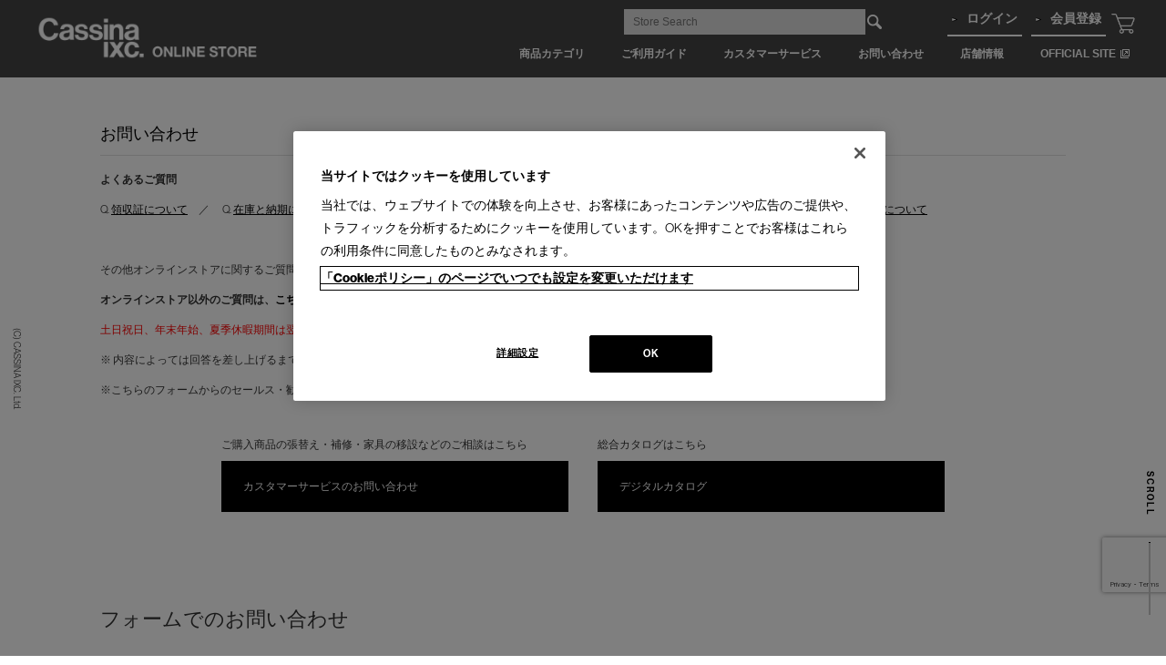

--- FILE ---
content_type: text/html; charset=shift_jis
request_url: https://www.cassina-ixc.jp/shop/ec_contact/contact.aspx?goods=gran-kobi-shop
body_size: 11192
content:
<!DOCTYPE HTML PUBLIC "-//W3C//DTD HTML 4.01 Transitional//EN"
    "http://www.w3.org/TR/html4/loose.dtd">
<html lang="ja" >
<head>
<meta http-equiv="Content-Type" content="text/html; charset=Shift_JIS">
<title>お問い合わせ | カッシーナ・イクスシー オンラインストア</title>
<link rel="canonical" href="https://www.cassina-ixc.jp/shop/ec_contact/contact.aspx">
<meta name="description" content="オンラインストアに関するご質問は、下記フォームよりお願いいたします。">



<!-- cassina-ixc.jp に対する OneTrust Cookie 同意通知の始点 -->
<script type="text/javascript" src="https://cdn-apac.onetrust.com/consent/b048e4b4-6e7a-4aff-b51d-31221e9f4be0/OtAutoBlock.js" ></script>
<script src="https://cdn-apac.onetrust.com/scripttemplates/otSDKStub.js"  type="text/javascript" charset="UTF-8" data-domain-script="b048e4b4-6e7a-4aff-b51d-31221e9f4be0" ></script>
<script type="text/javascript">
function OptanonWrapper() { }
</script>
<!-- cassina-ixc.jp に対する OneTrust Cookie 同意通知の終点 -->


<!-- Google Tag Manager -->
<noscript><iframe src="//www.googletagmanager.com/ns.html?id=GTM-PGG8M4"
height="0" width="0" style="display:none;visibility:hidden"></iframe></noscript><script>(function(w,d,s,l,i){w[l]=w[l]||[];w[l].push({'gtm.start':
new Date().getTime(),event:'gtm.js'});var f=d.getElementsByTagName(s)[0],
j=d.createElement(s),dl=l!='dataLayer'?'&l='+l:'';j.async=true;j.src=
'//www.googletagmanager.com/gtm.js?id='+i+dl;f.parentNode.insertBefore(j,f);
})(window,document,'script','dataLayer','GTM-PGG8M4');</script>
<!-- End Google Tag Manager -->

<meta http-equiv="content-style-type" content="text/css">
<meta http-equiv="X-UA-Compatible" content="IE=edge,chrome=1">
<link href="/css/style_shop.css?2023" media="all" rel="stylesheet" type="text/css">
<link href="/assets/renewal_ol.css?3" media="all" rel="stylesheet" type="text/css">
<link href="/assets/onlinecommons.css" media="all" rel="stylesheet" type="text/css">
<meta http-equiv="content-script-type" content="text/javascript">
<script language="JavaScript" type="text/javascript" src="/js/jquery.js"></script>
<script language="JavaScript" type="text/javascript" src="/js/common.js"></script>
<script language="JavaScript" type="text/javascript" src="/js/jquery.colorbox.js"></script>
<script language="JavaScript" type="text/javascript" src="/js/cassina_shop.js?t=20220928"></script>
<link rel="shortcut icon" type="image/x-icon" href="/favicon.ico">
<link rel="icon" type="image/png" href="/favicon16x16.png" sizes="16x16">
<link rel="icon" type="image/png" href="/favicon32x32.png" sizes="32x32">
<link rel="icon" type="image/png" href="/favicon96x96.png" sizes="96x96">
<link rel="apple-touch-icon" sizes="57x57" href="/apple-touch-icon-57x57.png">
<link rel="apple-touch-icon" sizes="60x60" href="/apple-touch-icon-60x60.png">
<link rel="apple-touch-icon" sizes="72x72" href="/apple-touch-icon-72x72.png">
<link rel="apple-touch-icon" sizes="76x76" href="/apple-touch-icon-76x76.png">
<link rel="apple-touch-icon" sizes="114x114" href="/apple-touch-icon-114x114.png">
<link rel="apple-touch-icon" sizes="120x120" href="/apple-touch-icon-120x120.png">
<link rel="apple-touch-icon" sizes="144x144" href="/apple-touch-icon-144x144.png">
<link rel="apple-touch-icon" sizes="152x152" href="/apple-touch-icon-152x152.png">
<link rel="apple-touch-icon" sizes="180x180" href="/apple-touch-icon-180x180.png">
<link rel="icon" type="image/png" href="/android-chrome-192x192.png" sizes="192x192">
<meta name="format-detection" content="telephone=no" />
<style>
#topinfo {
}
.ecsite_dnone {
display:none;
}
#header {
position:fixed;
top:0;
left:0;
}
div.wrapper_ {
   padding-top:95px;
    padding-top:125px;
 }

#cpbtns {
display: block !important;
height:auto !important;
width: 100% !important;
text-align: center;
padding: 10px;
background: #EEE;
font-size:16px;
color:#000;
text-decoration:none;
}
#topinfo {
background:#EEE;
margin-bottom:0 !important;
}
#topinfo .flipdesk_chat-extra-btn_pc #flipdesk-html-button-content {
width: calc(100% - 20px) !important;
height: auto !important;
}
.GoodsStyleD_Item_ div > img,
.GoodsStyleT_Item_ div > img {
height:16px;
}
</style>

<link rel="stylesheet" type="text/css" href="/css/core.css">
<link rel="stylesheet" type="text/css" href="/css/skin.css">


<script src="/lib/analytics_cookie.js"></script>
<script>
window.dataLayer = window.dataLayer || [];
dataLayer.push({
    'guid': '00000000-0000-0000-0000-000000000000',
    'clientId': setAnalytics.getCookie(),
    'hitTimeStamp': setAnalytics.getAccessTime(),
    'sessionId': '132698193'
});
</script>


</head>
<body >
<div class="wrapper_">

<div id="header">
	<div id="header_ec">
		<div id="global_sub_nav_box">
			<div id="sitelogo">
				<a href="/shop/"><img alt="カッシーナ・イクスシー 公式オンラインストア" height="48" src="/img/usr/sitelogo_onlinestore.png" width="260" /></a></div>
			<ul id="global_sub_nav">
				<li style="    margin-left: 20px;">
					<a href="/shop/c/c01/">商品カテゴリ</a></li>
				<li style="    margin-left: 20px;">
					<a href="/shop/pages/shop_guide.aspx">ご利用ガイド</a></li>
				<li style="    margin-left: 20px;">
					<a href="/shop/pages/after_service.aspx" target="_blank">カスタマーサービス</a></li>
				<li style="    margin-left: 20px;">
					<a href="/shop/ec_contact/contact.aspx">お問い合わせ</a></li>
				<li style="    margin-left: 20px;">
					<a href="/shop/pages/shop_information.aspx" target="_blank">店舗情報</a></li>
				<li style="    margin-left: 20px;">
					<a href="/" target="_blank">OFFICIAL SITE</a></li>
			</ul>
			<ul id="global_sub_nav2">
				<li>
					<a href="/shop/customer/menu.aspx">ログイン</a></li>
				<li>
					<a href="/shop/customer/entry.aspx">会員登録</a></li>
			</ul>
			<div id="sidebox_search" style="right: 312px;">
				<form action="/shop/goods/search.aspx" method="post" name="frmSearch">
					<input name="search" type="hidden" value="x" /><input class="keyword_" id="keyword" name="keyword" placeholder="Store Search" size="8" tabindex="1" type="text" value="" /> <input alt="検索" name="image" src="/img/sys/button/go2.png" tabindex="1" type="image" /></form>
			</div>
			<div id="gnav_sub_cartdetail">
				<a href="/shop/cart/cart.aspx"><span id="jscart_replace_">&nbsp;</span> </a></div>
		</div>
	</div>
	<!-- info -->
	<div id="topinfo" ></div>
	<!-- /info --></div>
<link href="/css/head_camp.css" media="all" rel="stylesheet" type="text/css" />
<script type="text/javascript" src="/js/goods_cartlist.js?2"></script>
<p class="maincp">
	(C) CASSINA IXC. Ltd.</p>
<p class="scrolltext">
	SCROLL</p>
<div id="pagetop" style="position:absolute;left:0;top:0;">
	&nbsp;</div>
<span class="scroll" style="font-size: 0;">.</span>

<!-- Rendering BodyContents Start -->

<div class="contact_ col1_">

<script>
jQuery(function () {
var _ckCSITEplnCOntact = jQuery('#header_ec').size();
var _ckCSITEplnCOntact2 = jQuery('#shop_header').size();
if (_ckCSITEplnCOntact == 0 && _ckCSITEplnCOntact2 == 0) {
location.href = 'https://www.cassina-ixc.com/f/pln/';
}

});


</script>
<link href="/assets/css/contact.css" media="all" rel="stylesheet" type="text/css" />
<style type="text/css">
.baselink:hover {
text-decoration:none !important;
}
.contactbtns li {
width:31%;
float:left;
margin-right:3.5%;
}
.contactbtnsec  {
width:75%;
margin:0 auto;
}
.contactbtnsec li {
width:48%;
margin-right:4%;
}

.contactin {
    max-width: 1100px;
}
.contactbtns li a {
    background: #000;
color:#FFF;
    width: 100%;
    display: block;
    position: relative;
    box-sizing: border-box;
    padding: 20px 24px;
    position: relative;
}
.contactbtns li a:hover {
    background: #f2f2f2;
color:#000;
text-decoration:nonel
}
div.customer_status_ {
max-width:1100px;
margin:0 auto 20px;
}
.contactbtns li a:after {
    content: "";
    display: inline-block;
    width: 6px;
    height: 5px;
    background: url(/assets/img/professional/ar.png) left center no-repeat;
    background-size: contain;
    vertical-align: middle;
    position: absolute;
    right: 20px;
    top: 30px;
}
.contactbtns li a:hover:after {
    background: url(/assets/img/professional/ar_w.png) left center no-repeat;
}

.inquiry-form_ h2 {
    font-size: 22px;
    margin-bottom: 29px;
    line-height: 1.5;
}
#frmContact {
position:relative;
}
#smokeblock {
display: flex;
align-items: center;
position:absolute;
left:0;
top:0;
width:100%;
background-color:rgba(0, 0, 0, 0.8);
height:100%;
}
#smokeblock-text {
color:#FFF;
text-align:center;
width:100%;
}
.agbtn {
background:#EEE;
width:30em;
padding:20px;
margin:30px auto 30px;
}</style>
<p class="sidetxtRcommon ecsite_dnone">
	CONTACT</p>
<div class="contactin">
	<h1 class="common_headline1_">
		お問い合わせ</h1>
	<p class="message_">
		<span class="cpsite_dnone" style="font-size:12px;"><b>よくあるご質問</b><br />
		Q. <a href="https://www.cassina-ixc.jp/shop/pages/payment.aspx#topic5" style="color:#000;text-decoration:underline;" target="_blank">領収証について</a>　／　 Q. <a href="https://www.cassina-ixc.jp/shop/pages/howto_flow.aspx#topic9" style="color:#000;text-decoration:underline;" target="_blank">在庫と納期について</a>　／　 Q. <a href="https://www.cassina-ixc.jp/shop/pages/howto_flow.aspx#topic4" style="color:#000;text-decoration:underline;" target="_blank">配送・送料について</a>　／　 Q. <a href="https://www.cassina-ixc.jp/shop/pages/point_system.aspx#topic6" style="color:#000;text-decoration:underline;" target="_blank">ID・パスワードをお忘れの方</a>／　 Q. <a href="https://www.cassina-ixc.jp/shop/pages/payment.aspx#topic1" style="color:#000;text-decoration:underline;" target="_blank">お支払方法</a>　／　 Q. <a href="https://www.cassina-ixc.jp/shop/pages/qa.aspx#topic2" style="color:#000;text-decoration:underline;" target="_blank">カタログ（冊子）について</a><br />
		<br />
		その他オンラインストアに関するご質問は、下記フォームよりお願いいたします。<br />
		<strong>オンラインストア以外のご質問は、<a href="https://www.cassina-ixc.com/f/pln/" style="color: rgb(0, 0, 0);">こちら</a></strong>よりお願いいたします。<br />
		<span style="color:#F00;">土日祝日、年末年始、夏季休暇期間は翌営業日以降の対応となりますのでご了承ください。</span><br />
		※ 内容によっては回答を差し上げるまでお時間をいただくことがございます。</span><br />
		<span style="text-align: center; font-size: 12px;">※こちらのフォームからのセールス・勧誘等はお断りいたします。</span></p>
	<ul class="contactbtns cpsite_dnone contactbtnsec" style="padding:25px 0;overflow:hidden;">
		<li>
			<span>ご購入商品の張替え・補修・家具の移設などのご相談はこちら</span><a href="/shop/pages/after_service.aspx" style="margin-top:10px;">カスタマーサービスのお問い合わせ</a></li>
		<li style="margin-right:0;">
			<span>総合カタログはこちら</span><a href="/shop/pages/web_catalogue.aspx" style="margin-top:10px;">デジタルカタログ</a></li>
	</ul>
</div>
<!--
<div class="ecsite_dnone" style="border:solid 1px #999;margin:20px auto;max-width:1060px;padding:20px;">
	<b>&lt;ゴールデンウィーク期間中のお問い合わせについて&gt;</b><br />
	誠に勝手ながら、以下の期間当WEBサイトにいただきましたお問い合わせの対応を休止とさせていただきます。<br />
	<b>期間：2022/4/29（金）&#12316; 5/8（日）</b><br />
	4/28（木）18:00以降に頂戴いたしましたお問い合わせにつきましては、5/9（月）以降順次返信させていただきます。<br />
	期間中はご不便をおかけいたしますが、ご了承くださいますようよろしくお願い申し上げます。</div>
--><br />
<div class="contactin">
	<div class="inquiry-form_" id="inquiryForm">
		<h2>
			フォームでのお問い合わせ</h2>
	</div>
</div>
<!-- privacy対応 -->
<p class="agreebox" style="text-align:center;font-size:14px;">
	※「<a data-rel="zlightcase:Privacy" href="#privacy" style="text-decoration:underline;"> 個人情報の取扱いについて</a> 」に同意をお願いします。</p>
<div class="agbtn">
	<input class="form-check-input is-invalid" id="agreeBtn" name="agreeBtn" type="checkbox" value="" /><label class="form-check-label" for="agreeBtn" style="color:#000;font-weight:bold;padding:20px 0;"> 個人情報の取扱いに同意するしてフォームの入力に進む</label></div>
<div class="att2mess" style="text-align:center;padding:0 0px 0px;display:none;">
	&nbsp;</div>
<div class="project-data" id="privacy" style="display: none;background:#FFF">
	<div style="text-shadow: none;width:100%;max-width:1200px;">
		<p>
			<span style="font-size:16px;">個人情報の取扱いについて</span><br />
			<br />
			<br />
			株式会社カッシーナ・イクスシー（以下「当社」という。）はお客様との取引を適切かつ円滑に履行するため、個人情報を提供していただいております。提供していただいた個人情報の取扱いについては下記の通りとなっております。内容を確認いただき、ご署名をお願いいたします。<br />
			<br />
			また、内容に同意できない場合や不明な点等がある場合は、最下部の＜個人情報苦情及び相談窓口＞までご連絡ください。<br />
			<br />
			【個人情報保護管理者】<br />
			個人情報保護管理者については下部＜個人情報苦情及び相談窓口＞をご覧ください。<br />
			<br />
			【利用目的】<br />
			ご提供いただきました個人情報は、次の目的に限り必要な範囲において利用させていただきます。<br />
			・問合せ対応のため、当社の事業活動の一環としての商品・サービスの研究・開発を目的としたマーケティング活動、市場調査やデータ分析に利用するため。その他、お客様関連業務を管理し、お客様との取引を適切かつ円滑に履行するため。<br />
			<br />
			【第三者への提供】<br />
			ご提供いただきました個人情報は、以下の場合およびお客様の承諾を得た場合以外に第三者に提供、開示することはございません。<br />
			ただし、上記利用目的に記載の利用を実施するために業務の委託を必要とする場合、その他法令上開示が認められる場合にはその限りではありません。<br />
			札幌ショールームの来店予約システムの運用のみ、お客様の個人情報を必要な範囲において、当社グループ会社エスエムダブリュ・ジャパンへ提供させていただきます。<br />
			ー第三者に提供する目的：来店予約管理のため。<br />
			ー提供する個人情報の項目：氏名、メールアドレス、電話番号、住所、生年月日、性別<br />
			ー提供の手段又は方法：メール連携<br />
			ー当該情報の提供を受ける者又は提供を受ける者の組織の種類、及び属性：当社グループ会社エスエムダブリュ・ジャパン<br />
			ー個人情報の取扱いに関する契約がある場合はその旨：個人情報取扱に関する契約を締結しています。<br />
			<br />
			【委託】<br />
			上記の利用目的の達成の範囲内で、個人情報の取扱いの全部または一部を委託することがあります。<br />
			委託にあたっては、十分な個人情報の保護水準を満たしている者を選定し、委託を受けた者に対する必要、かつ適切な監督を行います。<br />
			<br />
			【個人情報提供の任意性】<br />
			個人情報の提供は任意です。ただし、個人情報を提供しない場合には、上記【利用目的】に記したサービス提供に支障が生じる恐れがあります。<br />
			<br />
			【保有個人データの開示等の請求等について】<br />
			当社では、保有個人データに関する利用目的の通知、開示、内容の訂正・追加または削除、利用の停止・消去および第三者への提供の停止、第三者提供記録の開示の請求（「開示等の請求等」といいます。）を受け付けております。その手続きについては、個人情報苦情及びご相談窓口へご連絡下さい。ただし、法令等の規定により開示等できない場合がございます。あらかじめご了承ください。<br />
			<br />
			＜個人情報苦情及び相談窓口＞<br />
			株式会社カッシーナ・イクスシー<br />
			個人情報保護管理者：管理本部　犬飼 精二<br />
			連絡先：〒107-0062 東京都港区南青山2-13-10<br />
			電話番号：03-6439-1360<br />
			メールアドレス：privacy@cassina-ixc.jp</p>
	</div>
</div>
<link href="/css/lightcase2.css?22" rel="stylesheet" type="text/css" />
<script type="text/javascript" src="/js/lightcase.js"></script><script language="JavaScript" type="text/javascript" src="/js/jquery.cookie.js"></script><script type="text/javascript">
	jQuery(document).ready(function($) {
		$('a[data-rel^=zlightcase]').lightcase({
transition: 'fade',
	showSequenceInfo: false,
	showCaption: false,
            maxWidth:1200
            ,
            width:1400,
inline: {
            width:1600,
  height:'auto'
}
});



if(jQuery('input[name="confirm"]').length) { //入力画面
var _contact_ck_pri = jQuery.cookie("__ECCONTACTPRIVACY");
if(!_contact_ck_pri) { //未同意
//jQuery('.contact_ form').hide();
jQuery('#frmContact').append('<div id="smokeblock"><div id="smokeblock-text">「 個人情報の取扱いについて 」に同意をお願いします。</div></div>');
//jQuery('div.customer_status_').hide();
//jQuery('.att2mess').hide();

} else {
jQuery('#agreeBtn').prop("checked",true);
//jQuery('.contact_ form').show();
jQuery('#smokeblock').remove();
jQuery('div.customer_status_').show();
//jQuery('.att2mess').hide();

}

} else {
jQuery('.contact_ form').show();
jQuery('#smokeblock').remove();
jQuery('div.customer_status_').show();
jQuery('.contactin').hide();
jQuery('.agreebox').hide();
jQuery('.agbtn').hide();
jQuery('.att2mess').show().empty().append('<div style="padding:20px;">入力内容を確認ください</div>');



}




//input[type=checkbox]
jQuery('#agreeBtn').change(function() {
//console.log('aaaaaa');
	if(jQuery(this).prop('checked')){
//jQuery('.contact_ form').show();
jQuery('#smokeblock').remove();
//jQuery('div.customer_status_').show();
//jQuery('.att2mess').show();
jQuery.cookie('__ECCONTACTPRIVACY', '1', { expires: 30 });

	}else{
//jQuery('.contact_ form').hide();
jQuery('#frmContact').append('<div id="smokeblock"><div id="smokeblock-text">「 個人情報の取扱いについて 」に同意をお願いします。</div></div>');

//jQuery('div.customer_status_').hide();
jQuery('.att2mess').hide();

jQuery.cookie("__ECCONTACTPRIVACY", null);

	}

});

	});
</script><!-- privacy対応 -->


<form method="post" action="/shop/ec_contact/contact.aspx" onsubmit="return ecUtil.confirmInputCheck();" id="frmContact">

<script src="https://www.google.com/recaptcha/api.js?render=6LcqyH8jAAAAAGME_d2URnaU4uW1KPxNnawrQ1KU" id="recaptcha-lib"></script>
<script language="JavaScript" type="text/javascript" src="/js/recaptcha.js"></script>
<script>ecblib.recaptcha.SetAction('contact');</script>
<script>
(function () {
  jQuery("input[name=confirm],input[name=confirm\\.x]").click( function (event) {
      event.preventDefault();
      var element = jQuery('<input>', { type: 'hidden',name: 'confirm\.x', value: 'true'});
      jQuery('#frmContact').append(element);
      ecblib.recaptcha.ReCaptchaExecuteAndSubmit();
	//ecblib.recaptcha.ReCaptchaExecuteAndSetToken();
  });
}());

function DoConfirm(){
      event.preventDefault();
      var element = jQuery('<input>', { type: 'hidden',name: 'confirm\.x', value: 'true'});
      jQuery('#frmContact').append(element);
      ecblib.recaptcha.ReCaptchaExecuteAndSubmit();
}

</script>

<input value="gran-kobi-shop" type="hidden" name="goods">

<table class="formdetail_ contact_">
<tr>
<th><img class="must_" src="/img/sys/check.gif" alt="必須">件名(タイトル)</th>
<td><select name="subject_id"><option value="" selected>↓お選びください</option><option value="99">[オンラインストア]会員ID・パスワードについて</option><option value="100">[オンラインストア]商品について</option><option value="200">[オンラインストア]在庫および納期について</option><option value="300">[オンラインストア]返品・交換・キャンセルについて</option><option value="500">[オンラインストア]ご購入商品の修理・メンテナンスについて</option><option value="9200000">[オンラインストア]その他のお問い合わせ</option></select>

</td>
</tr>
<tr>
<th>オーダーＩＤ</th>
<td>
<input value="" maxlength="30" type="text" name="order_id" size="40">

</td>
</tr>

<tr>
<th>商品名</th>
<td>
GRAN KOBI【受注輸入】

</td>
</tr>

<tr> 
<th><img class="must_" src="/img/sys/check.gif" alt="必須">お問い合わせ時氏名</th>
<td>
［姓］ <input value="" type="text" name="name" size="15" maxlength="20">
［名］ <input value="" type="text" name="name2" size="15" maxlength="20">
<span class="small_">（全角で入力してください）</span>

</td>
</tr>

<tr> 
<th><img class="must_" src="/img/sys/check.gif" alt="必須">電話番号</th>
<td>
<input value="" type="text" name="tel" maxlength="24" size="15">

</td>
</tr>

<tr>
<th><img class="must_" src="/img/sys/check.gif" alt="必須">メールアドレス</th>
<td>
<input value="" maxlength="100" type="text" name="mail" size="40" id="mail">

</td>
</tr>
<tr>
<th><img class="must_" src="/img/sys/check.gif" alt="必須">メールアドレス（確認）</th>
<td onPaste=" alert('確認のためもう一度入力してください');return false;"><input value="" type="text" name="cmail" size="40" maxlength="100" id="cmail" onBlur="ecUtil.strConvert(this, false);">
<span class="small_">（メールアドレス確認のため再度入力をお願いします)</span>

</td>
</tr>
<tr>
<th><img class="must_" src="/img/sys/check.gif" alt="必須">内容</th>
<td>
<textarea rows="6" cols="60" name="body"></textarea>

</td>
</tr>
</table>

<div class="submit_">
<input name="confirm" type="image" src="/img/sys/button/confirm.gif" alt="確認" class="imghover_" onclick="DoConfirm();">
</div>

</form>



<div class="contactin cpsite_dnone">
	<div class="inquiry-tel_" id="inquiryTel">
		<h2>
			お電話でのお問い合わせ</h2>
		<div class="inquiry-tel-box_">
			<br />
			<div>
				【オンラインストアでのお買い物に関するご質問】<br />
				<strong>Tel. 050-5527-1482</strong>　10:00 am - 6:00 pm（12:00-13:00は除く）／定休日：土日祝日　<br />
				<span style="font-size:9px;">※メールフォームでのお問い合わせを推奨しております</span></div>
			<div>
				<br />
				【店舗へのご質問】<br />
				<a href="https://www.cassina-ixc.jp/shop/pages/shop_information.aspx"><strong>こちら</strong></a><br />
				<br />
				【法人の方（建築設計事務所などの方も下記よりお願いいたします）】<br />
				<a href="https://www.cassina-ixc.com/f/pln/"><strong>こちら</strong></a><br />
				<br />
				【<a href="https://www.cassina-ixc.jp/shop/pages/support_index.aspx">アフターサービス</a>（張替え・補修などのご相談）】<br />
				<strong>Tel. 0120-101286</strong>　1:00 pm - 5:00 pm／定休日：土日祝日</div>
		</div>
	</div>
</div>
<br />

</div>

<!-- Rendering BodyContents End -->

<div id="footer">
	<div class="pagetop_box_">
		<div class="pagetop_">
			<a href="#header">▲ Page Top</a></div>
	</div>
	<div id="shop_calender">
		<div class="shop_calender_box">
			<div class="parts_calender_txt_">
				<h2>
					オンラインストア 営業日カレンダー</h2>
				<p>
					<span style="color:#CCC">■</span> 営業日休み　<span style="color:#d6edff">■</span> 配送・出荷休み　<span style="color:#ff6767">■</span> システムメンテナンス日</p>
				<p>
					上記色のついた定休日には、<br />
					メールの返信及び商品の出荷は出来ませんのでご了承下さい。<br />
					各店舗の営業時間は<a href="/shop/pages/shop_holiday.aspx">休業日のお知らせ</a>をご覧ください。</p>
			</div>
			<div class="parts_calender_">
				<script language="JavaScript" type="text/javascript" >
    document.write('<script src="/js/cal2.js?' + parseInt((new Date)/1000) + '"><\/script>');

 </script><script language="JavaScript" type="text/javascript" >
             cal1();
       		 </script></div>
		</div>
	</div>
	<div class="change_mode_">
		表示モード: <a href="?ismodesmartphone=on">スマートフォン</a> | PC</div>
	<div id="footer_sitemap">
		<dl>
			<dt>
				<a href="/shop/c/c10/">家具</a></dt>
			<dd>
				<a href="/shop/c/c1010/">ソファ</a></dd>
			<dd>
				<a href="/shop/c/c1015/">テーブル</a></dd>
			<dd>
				<a href="/shop/c/c1020/">デスク</a></dd>
			<dd>
				<a href="/shop/c/c1025/">チェア</a></dd>
			<dd>
				<a href="/shop/c/c1030/">スツール</a></dd>
			<dd>
				<a href="/shop/c/c1035/">収納・TVボード</a></dd>
			<dd>
				<a href="/shop/c/c1040/">ベッド・マットレス</a></dd>
			<dd>
				<a href="/shop/c/c1045/">ドレッサー</a></dd>
			<dd>
				<a href="/shop/c/c1050/">ミラー</a></dd>
			<dd>
				<a href="/shop/c/c1055/">コートラック</a></dd>
		</dl>
		<dl>
			<dt>
				<a href="/shop/c/c1060/">照明 </a></dt>
			<dd>
				<a href="/shop/c/c106010/">テーブルランプ</a></dd>
			<dd>
				<a href="/shop/c/c106020/">デスクランプ</a></dd>
			<dd>
				<a href="/shop/c/c106030/">フロアランプ</a></dd>
		</dl>
		<dl>
			<dt>
				<a href="/shop/c/c20/">生活雑貨 </a></dt>
			<dd>
				<a href="/shop/c/c2010/">インテリアグッズ</a></dd>
			<dd>
				<a href="/shop/c/c2025/">時計</a></dd>
			<dd>
				<a href="/shop/c/c2030/">フラワーベース・プランター</a></dd>
			<dd>
				<a href="/shop/c/c2035/">フレグランス・キャンドル</a></dd>
			<dd>
				<a href="/shop/c/c2040/">ダストボックス</a></dd>
			<dd>
				<a href="/shop/c/c2045/">インテリアオブジェ</a></dd>
			<dd>
				<a href="/shop/c/c2050/">ステーショナリー</a></dd>
			<dd>
				<a href="/shop/c/c2055/">エントランス</a></dd>
			<dd>
				<a href="/shop/c/c2056/">アクセサリー小物</a></dd>
			<dd>
				<a href="/shop/c/c40/">キッチン・ダイニング</a></dd>
			<dd>
				<a href="/shop/c/c50/">バス＆クリーニング</a></dd>
			<dd>
				<a href="/shop/c/c2060/">ギフトボックス・その他</a></dd>
		</dl>
		<dl>
			<dt>
				<a href="/shop/c/c30/">ファブリック</a></dt>
			<dd>
				<a href="/shop/c/c3010/">クッション</a></dd>
			<dd>
				<a href="/shop/c/c3015/">ヌード（中材）</a></dd>
			<dd>
				<a href="/shop/c/c3020/">寝具・ベッドリネン</a></dd>
			<dd>
				<a href="/shop/c/c3025/">ブランケット・スロー</a></dd>
			<dd>
				<a href="/shop/c/c3030/">ラグ・マット</a></dd>
		</dl>
		<dl>
		</dl>
		<dl>
			<dt>
				<a href="/shop/c/c25/">アート</a></dt>
			<dt>
				<a href="/shop/c/c80/">アウトレット</a></dt>
		</dl>
		<dl>
			<dt>
				<a href="/shop/r/r50/">ブランド</a></dt>
			<dt>
				<a href="/shop/r/r22/">デザイナー</a></dt>
			<dt>
				<a href="/shop/r/r30/">ギフト</a></dt>
			<dt>
				<a href="/shop/r/r70/">スタイリング</a></dt>
			<dt>
				<a href="/shop/r/r77/">納品事例</a></dt>
			<dt>
				<a href="/shop/pages/feature.aspx?from=ec_side">スペシャルコンテンツ</a></dt>
			<dt>
				<a href="/shop/pages/web_catalogue.aspx?from=ec_side">WEBカタログ</a></dt>
		</dl>
	</div>
	<div id="social-box">
		<ul>
			<li>
				<a href="/shop/pages/mailnews.aspx?siteval=onlinestore"><img alt="メールマガジン" class="hover_" height="30" src="/img/usr/icon_mail.png" width="30" /></a></li>
			<li>
				<a href="https://www.instagram.com/cassinaixc_official/" target="_blank"><img alt="公式instagram" class="hover_" height="30" src="/img/usr/icon_sns_insta.png" width="30" /></a></li>
			<li>
				<a href="https://www.facebook.com/cassinaixc.ltd" target="_blank"><img alt="Facebook" class="hover_" height="30" src="/img/usr/icon_sns_fb.png" width="30" /></a></li>
			<li>
				<a href="https://www.pinterest.jp/cassina_ixc/" target="_blank"><img alt="Facebook" class="hover_" height="30" src="/img/usr/icon_sns_pint_white.png" width="30" /></a></li>
		</ul>
	</div>
	<div id="footer_bottom">
		<div id="footer_bottom_area">
			<ul id="footernav">
				<li class="first_">
					<a href="/shop/pages/shop_guide_store.aspx#topic6">ご利用規約</a></li>
				<li>
					<a href="/shop/pages/privacy_policy.aspx">プライバシーポリシー</a></li>
				<li>
					<a href="/shop/pages/shop_guide_store.aspx#topic3">特定商取引法に基づく表記</a></li>
				<li>
					<a href="/shop/pages/company_outline.aspx">会社概要</a></li>
				<li>
					<a href="/shop/pages/shop_sitemap.aspx">サイトマップ</a></li>
			</ul>
			<p id="copyright">
				&copy; 2008-2020 CASSINA IXC. Ltd.</p>
		</div>
	</div>
</div>
<!--
<script language="JavaScript" type="text/javascript" src="/js/jquery.cookie.js"></script><script>
document.write('<script src="https://www.cassina-ixc.jp/js/float_ec.js?' + parseInt((new Date)/1000) + '"><\/script>');
</script>
-->
<div id="gtag-man-cp" style="display:none;">
	ec</div>


</div>
</body>
</html>



--- FILE ---
content_type: text/html; charset=utf-8
request_url: https://www.google.com/recaptcha/api2/anchor?ar=1&k=6LcqyH8jAAAAAGME_d2URnaU4uW1KPxNnawrQ1KU&co=aHR0cHM6Ly93d3cuY2Fzc2luYS1peGMuanA6NDQz&hl=en&v=N67nZn4AqZkNcbeMu4prBgzg&size=invisible&anchor-ms=20000&execute-ms=30000&cb=9eixqxw7slv7
body_size: 49743
content:
<!DOCTYPE HTML><html dir="ltr" lang="en"><head><meta http-equiv="Content-Type" content="text/html; charset=UTF-8">
<meta http-equiv="X-UA-Compatible" content="IE=edge">
<title>reCAPTCHA</title>
<style type="text/css">
/* cyrillic-ext */
@font-face {
  font-family: 'Roboto';
  font-style: normal;
  font-weight: 400;
  font-stretch: 100%;
  src: url(//fonts.gstatic.com/s/roboto/v48/KFO7CnqEu92Fr1ME7kSn66aGLdTylUAMa3GUBHMdazTgWw.woff2) format('woff2');
  unicode-range: U+0460-052F, U+1C80-1C8A, U+20B4, U+2DE0-2DFF, U+A640-A69F, U+FE2E-FE2F;
}
/* cyrillic */
@font-face {
  font-family: 'Roboto';
  font-style: normal;
  font-weight: 400;
  font-stretch: 100%;
  src: url(//fonts.gstatic.com/s/roboto/v48/KFO7CnqEu92Fr1ME7kSn66aGLdTylUAMa3iUBHMdazTgWw.woff2) format('woff2');
  unicode-range: U+0301, U+0400-045F, U+0490-0491, U+04B0-04B1, U+2116;
}
/* greek-ext */
@font-face {
  font-family: 'Roboto';
  font-style: normal;
  font-weight: 400;
  font-stretch: 100%;
  src: url(//fonts.gstatic.com/s/roboto/v48/KFO7CnqEu92Fr1ME7kSn66aGLdTylUAMa3CUBHMdazTgWw.woff2) format('woff2');
  unicode-range: U+1F00-1FFF;
}
/* greek */
@font-face {
  font-family: 'Roboto';
  font-style: normal;
  font-weight: 400;
  font-stretch: 100%;
  src: url(//fonts.gstatic.com/s/roboto/v48/KFO7CnqEu92Fr1ME7kSn66aGLdTylUAMa3-UBHMdazTgWw.woff2) format('woff2');
  unicode-range: U+0370-0377, U+037A-037F, U+0384-038A, U+038C, U+038E-03A1, U+03A3-03FF;
}
/* math */
@font-face {
  font-family: 'Roboto';
  font-style: normal;
  font-weight: 400;
  font-stretch: 100%;
  src: url(//fonts.gstatic.com/s/roboto/v48/KFO7CnqEu92Fr1ME7kSn66aGLdTylUAMawCUBHMdazTgWw.woff2) format('woff2');
  unicode-range: U+0302-0303, U+0305, U+0307-0308, U+0310, U+0312, U+0315, U+031A, U+0326-0327, U+032C, U+032F-0330, U+0332-0333, U+0338, U+033A, U+0346, U+034D, U+0391-03A1, U+03A3-03A9, U+03B1-03C9, U+03D1, U+03D5-03D6, U+03F0-03F1, U+03F4-03F5, U+2016-2017, U+2034-2038, U+203C, U+2040, U+2043, U+2047, U+2050, U+2057, U+205F, U+2070-2071, U+2074-208E, U+2090-209C, U+20D0-20DC, U+20E1, U+20E5-20EF, U+2100-2112, U+2114-2115, U+2117-2121, U+2123-214F, U+2190, U+2192, U+2194-21AE, U+21B0-21E5, U+21F1-21F2, U+21F4-2211, U+2213-2214, U+2216-22FF, U+2308-230B, U+2310, U+2319, U+231C-2321, U+2336-237A, U+237C, U+2395, U+239B-23B7, U+23D0, U+23DC-23E1, U+2474-2475, U+25AF, U+25B3, U+25B7, U+25BD, U+25C1, U+25CA, U+25CC, U+25FB, U+266D-266F, U+27C0-27FF, U+2900-2AFF, U+2B0E-2B11, U+2B30-2B4C, U+2BFE, U+3030, U+FF5B, U+FF5D, U+1D400-1D7FF, U+1EE00-1EEFF;
}
/* symbols */
@font-face {
  font-family: 'Roboto';
  font-style: normal;
  font-weight: 400;
  font-stretch: 100%;
  src: url(//fonts.gstatic.com/s/roboto/v48/KFO7CnqEu92Fr1ME7kSn66aGLdTylUAMaxKUBHMdazTgWw.woff2) format('woff2');
  unicode-range: U+0001-000C, U+000E-001F, U+007F-009F, U+20DD-20E0, U+20E2-20E4, U+2150-218F, U+2190, U+2192, U+2194-2199, U+21AF, U+21E6-21F0, U+21F3, U+2218-2219, U+2299, U+22C4-22C6, U+2300-243F, U+2440-244A, U+2460-24FF, U+25A0-27BF, U+2800-28FF, U+2921-2922, U+2981, U+29BF, U+29EB, U+2B00-2BFF, U+4DC0-4DFF, U+FFF9-FFFB, U+10140-1018E, U+10190-1019C, U+101A0, U+101D0-101FD, U+102E0-102FB, U+10E60-10E7E, U+1D2C0-1D2D3, U+1D2E0-1D37F, U+1F000-1F0FF, U+1F100-1F1AD, U+1F1E6-1F1FF, U+1F30D-1F30F, U+1F315, U+1F31C, U+1F31E, U+1F320-1F32C, U+1F336, U+1F378, U+1F37D, U+1F382, U+1F393-1F39F, U+1F3A7-1F3A8, U+1F3AC-1F3AF, U+1F3C2, U+1F3C4-1F3C6, U+1F3CA-1F3CE, U+1F3D4-1F3E0, U+1F3ED, U+1F3F1-1F3F3, U+1F3F5-1F3F7, U+1F408, U+1F415, U+1F41F, U+1F426, U+1F43F, U+1F441-1F442, U+1F444, U+1F446-1F449, U+1F44C-1F44E, U+1F453, U+1F46A, U+1F47D, U+1F4A3, U+1F4B0, U+1F4B3, U+1F4B9, U+1F4BB, U+1F4BF, U+1F4C8-1F4CB, U+1F4D6, U+1F4DA, U+1F4DF, U+1F4E3-1F4E6, U+1F4EA-1F4ED, U+1F4F7, U+1F4F9-1F4FB, U+1F4FD-1F4FE, U+1F503, U+1F507-1F50B, U+1F50D, U+1F512-1F513, U+1F53E-1F54A, U+1F54F-1F5FA, U+1F610, U+1F650-1F67F, U+1F687, U+1F68D, U+1F691, U+1F694, U+1F698, U+1F6AD, U+1F6B2, U+1F6B9-1F6BA, U+1F6BC, U+1F6C6-1F6CF, U+1F6D3-1F6D7, U+1F6E0-1F6EA, U+1F6F0-1F6F3, U+1F6F7-1F6FC, U+1F700-1F7FF, U+1F800-1F80B, U+1F810-1F847, U+1F850-1F859, U+1F860-1F887, U+1F890-1F8AD, U+1F8B0-1F8BB, U+1F8C0-1F8C1, U+1F900-1F90B, U+1F93B, U+1F946, U+1F984, U+1F996, U+1F9E9, U+1FA00-1FA6F, U+1FA70-1FA7C, U+1FA80-1FA89, U+1FA8F-1FAC6, U+1FACE-1FADC, U+1FADF-1FAE9, U+1FAF0-1FAF8, U+1FB00-1FBFF;
}
/* vietnamese */
@font-face {
  font-family: 'Roboto';
  font-style: normal;
  font-weight: 400;
  font-stretch: 100%;
  src: url(//fonts.gstatic.com/s/roboto/v48/KFO7CnqEu92Fr1ME7kSn66aGLdTylUAMa3OUBHMdazTgWw.woff2) format('woff2');
  unicode-range: U+0102-0103, U+0110-0111, U+0128-0129, U+0168-0169, U+01A0-01A1, U+01AF-01B0, U+0300-0301, U+0303-0304, U+0308-0309, U+0323, U+0329, U+1EA0-1EF9, U+20AB;
}
/* latin-ext */
@font-face {
  font-family: 'Roboto';
  font-style: normal;
  font-weight: 400;
  font-stretch: 100%;
  src: url(//fonts.gstatic.com/s/roboto/v48/KFO7CnqEu92Fr1ME7kSn66aGLdTylUAMa3KUBHMdazTgWw.woff2) format('woff2');
  unicode-range: U+0100-02BA, U+02BD-02C5, U+02C7-02CC, U+02CE-02D7, U+02DD-02FF, U+0304, U+0308, U+0329, U+1D00-1DBF, U+1E00-1E9F, U+1EF2-1EFF, U+2020, U+20A0-20AB, U+20AD-20C0, U+2113, U+2C60-2C7F, U+A720-A7FF;
}
/* latin */
@font-face {
  font-family: 'Roboto';
  font-style: normal;
  font-weight: 400;
  font-stretch: 100%;
  src: url(//fonts.gstatic.com/s/roboto/v48/KFO7CnqEu92Fr1ME7kSn66aGLdTylUAMa3yUBHMdazQ.woff2) format('woff2');
  unicode-range: U+0000-00FF, U+0131, U+0152-0153, U+02BB-02BC, U+02C6, U+02DA, U+02DC, U+0304, U+0308, U+0329, U+2000-206F, U+20AC, U+2122, U+2191, U+2193, U+2212, U+2215, U+FEFF, U+FFFD;
}
/* cyrillic-ext */
@font-face {
  font-family: 'Roboto';
  font-style: normal;
  font-weight: 500;
  font-stretch: 100%;
  src: url(//fonts.gstatic.com/s/roboto/v48/KFO7CnqEu92Fr1ME7kSn66aGLdTylUAMa3GUBHMdazTgWw.woff2) format('woff2');
  unicode-range: U+0460-052F, U+1C80-1C8A, U+20B4, U+2DE0-2DFF, U+A640-A69F, U+FE2E-FE2F;
}
/* cyrillic */
@font-face {
  font-family: 'Roboto';
  font-style: normal;
  font-weight: 500;
  font-stretch: 100%;
  src: url(//fonts.gstatic.com/s/roboto/v48/KFO7CnqEu92Fr1ME7kSn66aGLdTylUAMa3iUBHMdazTgWw.woff2) format('woff2');
  unicode-range: U+0301, U+0400-045F, U+0490-0491, U+04B0-04B1, U+2116;
}
/* greek-ext */
@font-face {
  font-family: 'Roboto';
  font-style: normal;
  font-weight: 500;
  font-stretch: 100%;
  src: url(//fonts.gstatic.com/s/roboto/v48/KFO7CnqEu92Fr1ME7kSn66aGLdTylUAMa3CUBHMdazTgWw.woff2) format('woff2');
  unicode-range: U+1F00-1FFF;
}
/* greek */
@font-face {
  font-family: 'Roboto';
  font-style: normal;
  font-weight: 500;
  font-stretch: 100%;
  src: url(//fonts.gstatic.com/s/roboto/v48/KFO7CnqEu92Fr1ME7kSn66aGLdTylUAMa3-UBHMdazTgWw.woff2) format('woff2');
  unicode-range: U+0370-0377, U+037A-037F, U+0384-038A, U+038C, U+038E-03A1, U+03A3-03FF;
}
/* math */
@font-face {
  font-family: 'Roboto';
  font-style: normal;
  font-weight: 500;
  font-stretch: 100%;
  src: url(//fonts.gstatic.com/s/roboto/v48/KFO7CnqEu92Fr1ME7kSn66aGLdTylUAMawCUBHMdazTgWw.woff2) format('woff2');
  unicode-range: U+0302-0303, U+0305, U+0307-0308, U+0310, U+0312, U+0315, U+031A, U+0326-0327, U+032C, U+032F-0330, U+0332-0333, U+0338, U+033A, U+0346, U+034D, U+0391-03A1, U+03A3-03A9, U+03B1-03C9, U+03D1, U+03D5-03D6, U+03F0-03F1, U+03F4-03F5, U+2016-2017, U+2034-2038, U+203C, U+2040, U+2043, U+2047, U+2050, U+2057, U+205F, U+2070-2071, U+2074-208E, U+2090-209C, U+20D0-20DC, U+20E1, U+20E5-20EF, U+2100-2112, U+2114-2115, U+2117-2121, U+2123-214F, U+2190, U+2192, U+2194-21AE, U+21B0-21E5, U+21F1-21F2, U+21F4-2211, U+2213-2214, U+2216-22FF, U+2308-230B, U+2310, U+2319, U+231C-2321, U+2336-237A, U+237C, U+2395, U+239B-23B7, U+23D0, U+23DC-23E1, U+2474-2475, U+25AF, U+25B3, U+25B7, U+25BD, U+25C1, U+25CA, U+25CC, U+25FB, U+266D-266F, U+27C0-27FF, U+2900-2AFF, U+2B0E-2B11, U+2B30-2B4C, U+2BFE, U+3030, U+FF5B, U+FF5D, U+1D400-1D7FF, U+1EE00-1EEFF;
}
/* symbols */
@font-face {
  font-family: 'Roboto';
  font-style: normal;
  font-weight: 500;
  font-stretch: 100%;
  src: url(//fonts.gstatic.com/s/roboto/v48/KFO7CnqEu92Fr1ME7kSn66aGLdTylUAMaxKUBHMdazTgWw.woff2) format('woff2');
  unicode-range: U+0001-000C, U+000E-001F, U+007F-009F, U+20DD-20E0, U+20E2-20E4, U+2150-218F, U+2190, U+2192, U+2194-2199, U+21AF, U+21E6-21F0, U+21F3, U+2218-2219, U+2299, U+22C4-22C6, U+2300-243F, U+2440-244A, U+2460-24FF, U+25A0-27BF, U+2800-28FF, U+2921-2922, U+2981, U+29BF, U+29EB, U+2B00-2BFF, U+4DC0-4DFF, U+FFF9-FFFB, U+10140-1018E, U+10190-1019C, U+101A0, U+101D0-101FD, U+102E0-102FB, U+10E60-10E7E, U+1D2C0-1D2D3, U+1D2E0-1D37F, U+1F000-1F0FF, U+1F100-1F1AD, U+1F1E6-1F1FF, U+1F30D-1F30F, U+1F315, U+1F31C, U+1F31E, U+1F320-1F32C, U+1F336, U+1F378, U+1F37D, U+1F382, U+1F393-1F39F, U+1F3A7-1F3A8, U+1F3AC-1F3AF, U+1F3C2, U+1F3C4-1F3C6, U+1F3CA-1F3CE, U+1F3D4-1F3E0, U+1F3ED, U+1F3F1-1F3F3, U+1F3F5-1F3F7, U+1F408, U+1F415, U+1F41F, U+1F426, U+1F43F, U+1F441-1F442, U+1F444, U+1F446-1F449, U+1F44C-1F44E, U+1F453, U+1F46A, U+1F47D, U+1F4A3, U+1F4B0, U+1F4B3, U+1F4B9, U+1F4BB, U+1F4BF, U+1F4C8-1F4CB, U+1F4D6, U+1F4DA, U+1F4DF, U+1F4E3-1F4E6, U+1F4EA-1F4ED, U+1F4F7, U+1F4F9-1F4FB, U+1F4FD-1F4FE, U+1F503, U+1F507-1F50B, U+1F50D, U+1F512-1F513, U+1F53E-1F54A, U+1F54F-1F5FA, U+1F610, U+1F650-1F67F, U+1F687, U+1F68D, U+1F691, U+1F694, U+1F698, U+1F6AD, U+1F6B2, U+1F6B9-1F6BA, U+1F6BC, U+1F6C6-1F6CF, U+1F6D3-1F6D7, U+1F6E0-1F6EA, U+1F6F0-1F6F3, U+1F6F7-1F6FC, U+1F700-1F7FF, U+1F800-1F80B, U+1F810-1F847, U+1F850-1F859, U+1F860-1F887, U+1F890-1F8AD, U+1F8B0-1F8BB, U+1F8C0-1F8C1, U+1F900-1F90B, U+1F93B, U+1F946, U+1F984, U+1F996, U+1F9E9, U+1FA00-1FA6F, U+1FA70-1FA7C, U+1FA80-1FA89, U+1FA8F-1FAC6, U+1FACE-1FADC, U+1FADF-1FAE9, U+1FAF0-1FAF8, U+1FB00-1FBFF;
}
/* vietnamese */
@font-face {
  font-family: 'Roboto';
  font-style: normal;
  font-weight: 500;
  font-stretch: 100%;
  src: url(//fonts.gstatic.com/s/roboto/v48/KFO7CnqEu92Fr1ME7kSn66aGLdTylUAMa3OUBHMdazTgWw.woff2) format('woff2');
  unicode-range: U+0102-0103, U+0110-0111, U+0128-0129, U+0168-0169, U+01A0-01A1, U+01AF-01B0, U+0300-0301, U+0303-0304, U+0308-0309, U+0323, U+0329, U+1EA0-1EF9, U+20AB;
}
/* latin-ext */
@font-face {
  font-family: 'Roboto';
  font-style: normal;
  font-weight: 500;
  font-stretch: 100%;
  src: url(//fonts.gstatic.com/s/roboto/v48/KFO7CnqEu92Fr1ME7kSn66aGLdTylUAMa3KUBHMdazTgWw.woff2) format('woff2');
  unicode-range: U+0100-02BA, U+02BD-02C5, U+02C7-02CC, U+02CE-02D7, U+02DD-02FF, U+0304, U+0308, U+0329, U+1D00-1DBF, U+1E00-1E9F, U+1EF2-1EFF, U+2020, U+20A0-20AB, U+20AD-20C0, U+2113, U+2C60-2C7F, U+A720-A7FF;
}
/* latin */
@font-face {
  font-family: 'Roboto';
  font-style: normal;
  font-weight: 500;
  font-stretch: 100%;
  src: url(//fonts.gstatic.com/s/roboto/v48/KFO7CnqEu92Fr1ME7kSn66aGLdTylUAMa3yUBHMdazQ.woff2) format('woff2');
  unicode-range: U+0000-00FF, U+0131, U+0152-0153, U+02BB-02BC, U+02C6, U+02DA, U+02DC, U+0304, U+0308, U+0329, U+2000-206F, U+20AC, U+2122, U+2191, U+2193, U+2212, U+2215, U+FEFF, U+FFFD;
}
/* cyrillic-ext */
@font-face {
  font-family: 'Roboto';
  font-style: normal;
  font-weight: 900;
  font-stretch: 100%;
  src: url(//fonts.gstatic.com/s/roboto/v48/KFO7CnqEu92Fr1ME7kSn66aGLdTylUAMa3GUBHMdazTgWw.woff2) format('woff2');
  unicode-range: U+0460-052F, U+1C80-1C8A, U+20B4, U+2DE0-2DFF, U+A640-A69F, U+FE2E-FE2F;
}
/* cyrillic */
@font-face {
  font-family: 'Roboto';
  font-style: normal;
  font-weight: 900;
  font-stretch: 100%;
  src: url(//fonts.gstatic.com/s/roboto/v48/KFO7CnqEu92Fr1ME7kSn66aGLdTylUAMa3iUBHMdazTgWw.woff2) format('woff2');
  unicode-range: U+0301, U+0400-045F, U+0490-0491, U+04B0-04B1, U+2116;
}
/* greek-ext */
@font-face {
  font-family: 'Roboto';
  font-style: normal;
  font-weight: 900;
  font-stretch: 100%;
  src: url(//fonts.gstatic.com/s/roboto/v48/KFO7CnqEu92Fr1ME7kSn66aGLdTylUAMa3CUBHMdazTgWw.woff2) format('woff2');
  unicode-range: U+1F00-1FFF;
}
/* greek */
@font-face {
  font-family: 'Roboto';
  font-style: normal;
  font-weight: 900;
  font-stretch: 100%;
  src: url(//fonts.gstatic.com/s/roboto/v48/KFO7CnqEu92Fr1ME7kSn66aGLdTylUAMa3-UBHMdazTgWw.woff2) format('woff2');
  unicode-range: U+0370-0377, U+037A-037F, U+0384-038A, U+038C, U+038E-03A1, U+03A3-03FF;
}
/* math */
@font-face {
  font-family: 'Roboto';
  font-style: normal;
  font-weight: 900;
  font-stretch: 100%;
  src: url(//fonts.gstatic.com/s/roboto/v48/KFO7CnqEu92Fr1ME7kSn66aGLdTylUAMawCUBHMdazTgWw.woff2) format('woff2');
  unicode-range: U+0302-0303, U+0305, U+0307-0308, U+0310, U+0312, U+0315, U+031A, U+0326-0327, U+032C, U+032F-0330, U+0332-0333, U+0338, U+033A, U+0346, U+034D, U+0391-03A1, U+03A3-03A9, U+03B1-03C9, U+03D1, U+03D5-03D6, U+03F0-03F1, U+03F4-03F5, U+2016-2017, U+2034-2038, U+203C, U+2040, U+2043, U+2047, U+2050, U+2057, U+205F, U+2070-2071, U+2074-208E, U+2090-209C, U+20D0-20DC, U+20E1, U+20E5-20EF, U+2100-2112, U+2114-2115, U+2117-2121, U+2123-214F, U+2190, U+2192, U+2194-21AE, U+21B0-21E5, U+21F1-21F2, U+21F4-2211, U+2213-2214, U+2216-22FF, U+2308-230B, U+2310, U+2319, U+231C-2321, U+2336-237A, U+237C, U+2395, U+239B-23B7, U+23D0, U+23DC-23E1, U+2474-2475, U+25AF, U+25B3, U+25B7, U+25BD, U+25C1, U+25CA, U+25CC, U+25FB, U+266D-266F, U+27C0-27FF, U+2900-2AFF, U+2B0E-2B11, U+2B30-2B4C, U+2BFE, U+3030, U+FF5B, U+FF5D, U+1D400-1D7FF, U+1EE00-1EEFF;
}
/* symbols */
@font-face {
  font-family: 'Roboto';
  font-style: normal;
  font-weight: 900;
  font-stretch: 100%;
  src: url(//fonts.gstatic.com/s/roboto/v48/KFO7CnqEu92Fr1ME7kSn66aGLdTylUAMaxKUBHMdazTgWw.woff2) format('woff2');
  unicode-range: U+0001-000C, U+000E-001F, U+007F-009F, U+20DD-20E0, U+20E2-20E4, U+2150-218F, U+2190, U+2192, U+2194-2199, U+21AF, U+21E6-21F0, U+21F3, U+2218-2219, U+2299, U+22C4-22C6, U+2300-243F, U+2440-244A, U+2460-24FF, U+25A0-27BF, U+2800-28FF, U+2921-2922, U+2981, U+29BF, U+29EB, U+2B00-2BFF, U+4DC0-4DFF, U+FFF9-FFFB, U+10140-1018E, U+10190-1019C, U+101A0, U+101D0-101FD, U+102E0-102FB, U+10E60-10E7E, U+1D2C0-1D2D3, U+1D2E0-1D37F, U+1F000-1F0FF, U+1F100-1F1AD, U+1F1E6-1F1FF, U+1F30D-1F30F, U+1F315, U+1F31C, U+1F31E, U+1F320-1F32C, U+1F336, U+1F378, U+1F37D, U+1F382, U+1F393-1F39F, U+1F3A7-1F3A8, U+1F3AC-1F3AF, U+1F3C2, U+1F3C4-1F3C6, U+1F3CA-1F3CE, U+1F3D4-1F3E0, U+1F3ED, U+1F3F1-1F3F3, U+1F3F5-1F3F7, U+1F408, U+1F415, U+1F41F, U+1F426, U+1F43F, U+1F441-1F442, U+1F444, U+1F446-1F449, U+1F44C-1F44E, U+1F453, U+1F46A, U+1F47D, U+1F4A3, U+1F4B0, U+1F4B3, U+1F4B9, U+1F4BB, U+1F4BF, U+1F4C8-1F4CB, U+1F4D6, U+1F4DA, U+1F4DF, U+1F4E3-1F4E6, U+1F4EA-1F4ED, U+1F4F7, U+1F4F9-1F4FB, U+1F4FD-1F4FE, U+1F503, U+1F507-1F50B, U+1F50D, U+1F512-1F513, U+1F53E-1F54A, U+1F54F-1F5FA, U+1F610, U+1F650-1F67F, U+1F687, U+1F68D, U+1F691, U+1F694, U+1F698, U+1F6AD, U+1F6B2, U+1F6B9-1F6BA, U+1F6BC, U+1F6C6-1F6CF, U+1F6D3-1F6D7, U+1F6E0-1F6EA, U+1F6F0-1F6F3, U+1F6F7-1F6FC, U+1F700-1F7FF, U+1F800-1F80B, U+1F810-1F847, U+1F850-1F859, U+1F860-1F887, U+1F890-1F8AD, U+1F8B0-1F8BB, U+1F8C0-1F8C1, U+1F900-1F90B, U+1F93B, U+1F946, U+1F984, U+1F996, U+1F9E9, U+1FA00-1FA6F, U+1FA70-1FA7C, U+1FA80-1FA89, U+1FA8F-1FAC6, U+1FACE-1FADC, U+1FADF-1FAE9, U+1FAF0-1FAF8, U+1FB00-1FBFF;
}
/* vietnamese */
@font-face {
  font-family: 'Roboto';
  font-style: normal;
  font-weight: 900;
  font-stretch: 100%;
  src: url(//fonts.gstatic.com/s/roboto/v48/KFO7CnqEu92Fr1ME7kSn66aGLdTylUAMa3OUBHMdazTgWw.woff2) format('woff2');
  unicode-range: U+0102-0103, U+0110-0111, U+0128-0129, U+0168-0169, U+01A0-01A1, U+01AF-01B0, U+0300-0301, U+0303-0304, U+0308-0309, U+0323, U+0329, U+1EA0-1EF9, U+20AB;
}
/* latin-ext */
@font-face {
  font-family: 'Roboto';
  font-style: normal;
  font-weight: 900;
  font-stretch: 100%;
  src: url(//fonts.gstatic.com/s/roboto/v48/KFO7CnqEu92Fr1ME7kSn66aGLdTylUAMa3KUBHMdazTgWw.woff2) format('woff2');
  unicode-range: U+0100-02BA, U+02BD-02C5, U+02C7-02CC, U+02CE-02D7, U+02DD-02FF, U+0304, U+0308, U+0329, U+1D00-1DBF, U+1E00-1E9F, U+1EF2-1EFF, U+2020, U+20A0-20AB, U+20AD-20C0, U+2113, U+2C60-2C7F, U+A720-A7FF;
}
/* latin */
@font-face {
  font-family: 'Roboto';
  font-style: normal;
  font-weight: 900;
  font-stretch: 100%;
  src: url(//fonts.gstatic.com/s/roboto/v48/KFO7CnqEu92Fr1ME7kSn66aGLdTylUAMa3yUBHMdazQ.woff2) format('woff2');
  unicode-range: U+0000-00FF, U+0131, U+0152-0153, U+02BB-02BC, U+02C6, U+02DA, U+02DC, U+0304, U+0308, U+0329, U+2000-206F, U+20AC, U+2122, U+2191, U+2193, U+2212, U+2215, U+FEFF, U+FFFD;
}

</style>
<link rel="stylesheet" type="text/css" href="https://www.gstatic.com/recaptcha/releases/N67nZn4AqZkNcbeMu4prBgzg/styles__ltr.css">
<script nonce="k_sCU5Ef-Us6gCNA5mjL-w" type="text/javascript">window['__recaptcha_api'] = 'https://www.google.com/recaptcha/api2/';</script>
<script type="text/javascript" src="https://www.gstatic.com/recaptcha/releases/N67nZn4AqZkNcbeMu4prBgzg/recaptcha__en.js" nonce="k_sCU5Ef-Us6gCNA5mjL-w">
      
    </script></head>
<body><div id="rc-anchor-alert" class="rc-anchor-alert"></div>
<input type="hidden" id="recaptcha-token" value="[base64]">
<script type="text/javascript" nonce="k_sCU5Ef-Us6gCNA5mjL-w">
      recaptcha.anchor.Main.init("[\x22ainput\x22,[\x22bgdata\x22,\x22\x22,\[base64]/[base64]/[base64]/MjU1OlQ/NToyKSlyZXR1cm4gZmFsc2U7cmV0dXJuISgoYSg0MyxXLChZPWUoKFcuQkI9ZCxUKT83MDo0MyxXKSxXLk4pKSxXKS5sLnB1c2goW0RhLFksVD9kKzE6ZCxXLlgsVy5qXSksVy5MPW5sLDApfSxubD1GLnJlcXVlc3RJZGxlQ2FsbGJhY2s/[base64]/[base64]/[base64]/[base64]/WVtTKytdPVc6KFc8MjA0OD9ZW1MrK109Vz4+NnwxOTI6KChXJjY0NTEyKT09NTUyOTYmJmQrMTxULmxlbmd0aCYmKFQuY2hhckNvZGVBdChkKzEpJjY0NTEyKT09NTYzMjA/[base64]/[base64]/[base64]/[base64]/bmV3IGdbWl0oTFswXSk6RD09Mj9uZXcgZ1taXShMWzBdLExbMV0pOkQ9PTM/bmV3IGdbWl0oTFswXSxMWzFdLExbMl0pOkQ9PTQ/[base64]/[base64]\x22,\[base64]\\u003d\\u003d\x22,\x22P8KyeV7Ch0IYRcK2w5TDqUlrBngBw4/ClA12wqsGwpjCkWXDoEVrBcKqSlbCv8Krwqk/XAvDpjfCpQpUwrHDgsKuacOHw71pw7rCisKRGWogKMOnw7bCusKAf8OLZx3DvVU1UMKAw5/CnjZrw64iwoUAR0PDs8OyRB3Dqk5iecOxw5IeZm/Cj0nDiMKdw5nDlh3CksKsw5pGwoHDvBZhOVgJNWR+w4Mzw6XChADCmzfDjVBow7tyNmI6OwbDlcOWHMOsw640JRhaby/Dg8KueXt5TnIsfMOZbMKYMyJCWRLCpsOgecK9PHpBfARmXjIUwrvDhS9xNsKxwrDCoQzCkBZUw6EXwrMaLXMcw6jCvVzCjV7DuMKJw41Ow7kGYsOXw5QBwqHCscKPEEnDlsOJZsK5OcKOw77Du8Onw6rCuyfDoQoLERfCrDFkC1bCucOgw5o/woXDi8KxwpjDqxY0wpQAKFDDhQs9wpfDnS7DlU5ywrrDtlXDlQfCmsKzw60/HcOSCsKhw4rDtsKsWXgKw5PDm8OsJjIsaMOXYCnDsDI1w4vDuUJgccOdwq5uEirDjV1pw43DmMOBwr0fwr51wr7Do8OwwqtwF0XCuyZ+wp5Pw7TCtMObfcK3w7jDlsKTMwx/[base64]/DlsO5w6JdXsKewrnDuS8LwovDg8OpSsKqwqQSZsOLZ8K3EcOqYcOxw5DDqF7DpMKYKsKXYBvCqg/DvVY1wol0w7rDrnzClWDCr8KfYsOjcRvDnsOTOcKab8O4KwzCpcOxwqbDsmJFHcOxMMKIw57DkDfDr8Ohwp3CqsKjWMKvw4LCuMOyw6HDjQYWEMKJccO4DgoAXMOsczTDjTLDtcK+YsKZY8KZwq7CgMKaMjTCmsKHwrDCizF9w4nCrUA5TsOATwJ7wo3Dvi/Dr8Kyw7XCn8OOw7YoFcO/wqPCrcKnP8O4wq8EwpXDmMKawqfCp8K3HisrwqBgUXTDvlDCl1zCkjDDiEDDq8OQYx4Vw7bCn1jDhlIIUxPCn8OfP8O9wq/Cu8KpIMOZw4jDj8Ovw5h8clM2c1osRTEKw4fDncO8wqPDrGQUcBAXwrHCiDpkYsOgSUpuRsOkKWsxSCDCosOxwrIBF0zDtmbDom3CpsOee8OHw70bWcO/w7bDtmrCogXCtRDDscKMAn8uwoNpwqbCg0TDmzM/[base64]/w5rCt14ew63Ch8Osc8K+w79yGMKLezHCncKQwpDCjRzCsiYcwqQNT390wr3CmlB+w51rw5XCnMKNw5HDq8OUG0ATwo5vwr0PAsOlaGTCiSXCoylmw5XCmMKsCsKyUihvwpBNw7/CvQohXik0EQJrwrbCqsKiHsOwwo/[base64]/CpsKybjXCrQJneMODG0glXsOROMKSwqHDvsOvSy/Ct3bDkSzCphZvwqVVw5YBAcOVwrfCvV4rY1R4w4F1YiV8w43DmWtCwq0Xw7Fzw6V/WMKaPWkTwo/CtFzCm8Osw6nDt8OLwqkSEnHCkhpiw4XCkcKowpoRwohdw5TDmmHCmkPDnMOJBsK5wpwXPQFqaMK8VsK/by5JU3NEJ8OHFMO6d8Oqw5FHLid0wonCtcOHVMOSE8OAwo3CtMO5w67CnFPDm2pRKcOhYMO6Y8O0FMKDWsKOw6Ufw6FMwpHCgMK3bAhkI8KCw7bCnC3DvFdbZMKCMhcoTGvDo3xdO3TDjizDjMOkw4vDjXZ6wo/[base64]/NsKfwq0Zw5huWMKBKMOLBSYZHzAuw6kcw7/DuzzDrUwfw4jCuMOFQRAQbsORwoLCj0USw4QxbsOUw7zCvMKtwqDCmmvCp2dNUVcocsK2OsKQS8OiVMKswoBMw7Nzw7ggTsOtw6Z5HcOpR0ZpW8OSwrQ+w5rCiiUIfxkMw5Fnwr/[base64]/CkcOdUUnCvMOjFHPCq8KhwrVeIkQmYFppwqpPY8KwODpvGFZCCsOQK8K7w7JBSSHDjEQZw5ZnwrBXw6/CqkXCrMOieXk0HsK0OXB/[base64]/DnGbDuVzCmEnDj14tSh/[base64]/[base64]/w7LDh8KxG1E/VMONFTLCrTHCgVsZw6fCi8KpwrfDlBPDisK7PAjDhMKZwr3CmcORawfCoFvCn185wqLDi8O7DsKHWcKiw4V6wrzDusOBwpkOw7HClcKJw5vCpRzDtBJnZsOJw54LNivDk8KXwpbChMK3wp/CoQrDssOEwoPCgFTDvcKcw5nDpMOgw49GSjVjF8KYwqcRwqxSFsOEPSweYcKhJVLDvcK9csKUw4zDmHjCvRNlG319wo/CixwsW03DtsKfECvDnMOhw7tuJ1XCmTnDj8Oew5cew67DhcO3eCHDp8OOw7gSX8KnwprDgsKFPCQldm7Cg3gkw4oJfMKaEMKzw70ywrxew5HCqsObV8K1w79rwpPCiMOEwrk8w5nCt0fDr8KLIUJxw6vChUI5bMKfTcOLw4bChMOdw6DDkE/Cn8KADmg+w5rColTCpXjDrXTDnsKJwqIDwozCtcOowo9XSXJrN8OnQmsBwpfCjSVtaV9VGMO3RcOWwp/DoAQfwrTDmDBiw4DDtsOMwq1bwofCqkzCim/[base64]/[base64]/Diw3CgMOTdsKywpgDwrzDiMOUPR7DtWDCgk3CqlzCuMOGYcOgesKfRFDDrMK4wpLCrMO/[base64]/Ez3CmsOvShMCJF9GTGhsPgfCjsOFACgew4lMw647FCU4wqrDtMOfFGgtRMOQHB9rJnAtesK/cMOeI8KgPMKXwoMbw4R3wr0+wo8dw5BcakgzAFxjwoYUcDbCrMKUw4NOwq7CiVTDvxXDscOIw7HCghzCnsOKecKFw5YHwr/CnXEYMA8xF8KTGCwBGMO5BsKbZV/[base64]/DtcOLC0XDpcK/w6rCoV1eaMK3w7Jxw6vCscKcasKZIRPCoz/CrDjDmT0dN8KKJgTCucKuwpBmwq0WdcOAwq3CpCjDtMOiKkbClHs9EcKyUsK0On7CrzzCtTrDqGJ2WsK5wq3DrSBoHXlefkc9REVLwpcgKFDCgHDCrsKPwq7CgyYEcwPDuDMnZFfCtcO/w7QJdMKNS1g3wr1vUkBmw6PDtsOhw6HCuSEHwp5Sch4HwohSw4/CmiF6wp4UZsKBwo/Dp8OVwrsgwqoUDMObw7XDicO+OcKiwobDm3DCmRbCkcOCw4zDgUhubD4ZwobCjQfDv8K1UBHCthwQw53DszzDv3MSw4AKw4PDtsO+w4Vow5PCqxzDpMOKwqIkSigywrkMEcKSw7PDmkjDgVHCjg3CvsO/wqZ8worDm8KxwpDCsztOd8OPwp7CkcKOwpEYDn/DoMOpwp82XsK7w7zCncOGw7vDi8KKw5PDh1bDq8KNwoh7w4Biw5oGJ8OZXcKEwotELMOdw6LCiMOww7UzahpxWALDtFfCnHTDikPCjGhXfcKoZMKNYMOFWXAIwo4tezXCn2/DgMOxOsKfwqzCjFdNwrxWB8OtHMKEwrpzS8KPR8KFHi5twohcWQBhVsOMw5fDn0nDsRdrwqnCgcOHOcKZw5LDoAnCj8KKVMOAKxZqFMKoUScPw74zwqB+wpVBw5RlwoBMSsOkw7smw5zDksKPwqd5wqDCoGQ/csK7ecKRBcKNw6LDl0woacK6CsKbRFbCnVnDq3/CtEcqQQ7Cqy0Zw77Du3rCmlIxUcKLw4LDm8OJw5/[base64]/DrVpnw4kOw7jDkcKsw7vDm8K4JsOMwp5RYcKaW8Olwp/[base64]/DsMK+w6fDmGvDtFvCp8K4w6Ykw5rDiUZqGsK8w4wuw4PCnRHDkB/DgMOBw6vCgyXCscOpwofDkEfDosOPworCu8KHwpPDtG0sccOyw6ouw73CpsOoVGzDqMOvRn/CtCfDkhsLwrTDtEPDqXTDrsONIH3ClsKxw6dGQMKiFgppHwnDiV8twoFkIALDj2DDucOxw78Pwq9aw7NJTsOcw7BJGsKiwpYCdzY/w5DClMO/dMKWSmRlwpdxGsKMwoplYklAw7rCm8O0w5A+FUTCi8OYHcO9wqrCmsKLw6HDkT/CscKzISTDqVvCjEXDqwZZKsKFwrDCoT3Cn3gGQgzDtj82w4/DksOIIllnw7xXwpE+wqPDi8OIw5Mlwp5xwojDgMKYfsO6X8KEYsKqwrrCicOzwpkQcMOYZk1xw6rCgMKGYXt/[base64]/Cu8KuTsO4ElAQTMOJw7ZhQMOFaDDDnsOHHsKIw5kUwpMjBj3DnsOAUMKyY3XClcKAw70gw6wgw63CgMK8w7VCaR4tRsK2wrREH8OLw4JKwpwPw4kQL8O+AybCrsOAP8KGScO8IC/CoMOMwpjClsOma357w7fCqQ8uWwHCoxPDjAIew47DkwHCihQEdXHCtmlfwoHDvsO+w77DrmgGw5bDqsKdwprCrH4JHcKAw7huwrlobMKeCyHDtMOFEcK2VVTCnsKxw4UtwpNafsKcwrHCikE1wo/Dn8KWJgLCqkcNwo1fwrbDm8OHwoNrwo/CsllXw44qw5o7VF7CsMOvMMOqYcOQNsK4fcK0OT1+ayV5TWrChsOlw5DCq11xwr59wpPCosOfa8OgwrTCrS8/wqB9UiLDtiDDgiYIw70jMRDCsy0ywp1sw790KcKaeHMJwrBwOsKyMxkhwqlnwrbCi2IlwqNJwqd9w6/[base64]/CtcKPYTfCpm/DgCQuwpTCuz9xFsKkTi1VJBBJwobCvMKbGmlVQRLCq8K3w5Bcw5fCg8O4YcO8bsKRw6DCsyh8LAnDjSELwqE/w7zDocOoQBd0wrHChBdKw5vCt8KkP8OlbMKZcFtzw7zDryjCjwnCpEUtacOvwrcLSnQIw4JURjTDvRUqcMOVwonCoh52w63CqDnCmMO3wpfDiCrDn8KiPcKLw73CvizDiMKJwr/[base64]/[base64]/[base64]/[base64]/CsMOMPMOXFU9AwqjDhsOSRcKjwoEvLcOAOGbCq8Kdw4XDlG/Dpi51wrvDlMOjw5MpPGNsIsONKznCjjHDilsHwoDDlsOUw5bDvyXDmC5YegRHQMKqw68jHMOKwrlUwp9PGcKGwovDrsOfw607w6nCvSxTTDvDs8OlwoZ5f8KvwqvChcKewq/CkxwBw5F9QBB4Zy8Ewp1tw5Niwol9MMO0TMK6w7LDmRtlJ8OhwpjDk8OHHQJcwpjCmA3DtVPDvULDpcOKVVVbN8OBF8O1wplJwqHCgS3DksK7w6/CsMOqwogXWEtYbcOjACLDl8OHfzwBw5lGwq3Dp8O/w4bCucOVwrHClTR3w43CssKiw4IYwozDkSR5wr3DvMKyw69TwoggIsKWAMOQw7zDiFhibi93wrPDocK2wprCrn3Dt1fDpQjClXvCjxLDmgodwrwrBWPCs8Knwp/CjMKewr4/FzPCuMOHw5rDv0gMLMOXw6PDog5gwpcrIlYIw508KlXDlHUww7cLcG98wpzCuVkzwq4bScKwcjnDjn3CmcOgw6DDqMKBecKVwqk6wqPCl8OEwrR2B8OZwpLCpMOKNMKeeyXDkMOoHS/DhlB9G8KJwpfCvcOoVcKQd8KywrrCm03DgzjDtwbCjRDCnMOUKg5Tw5Bsw4LCv8K6BzXCuXfCjzxzw4LCqMOLaMK6wpcxw5VGwqbCisO6bMOoOWLCk8Krw57DhV/CuGzDtMKMw7JgHMOyWFIeb8KVNsKEBcKUMk4FQsK2woR2Q1PCosK8acO1w7o+wrcRSXVcw49Yw4nDo8K+bcK7w4AVw7PDnsO5wo7DjE0rVsK3wqLDtF/DncOfw5IRwpxRwpPCncONw5LCvjZ7w51cwphRw5/CqRzDmXRsbVNgPcKZwogyR8Obw5LDnFXDrMOHwq9OY8OiXHzCt8K1XQUyViInwqZ9wrhjRmrDmMOCImXDj8KGCXgowoxOEMOCw47DkijDg3PCli3DocK2wp/[base64]/Cu8KjbksVwoIUwpYpw7gNw44tBsOodsOzwrJCw7oEYHjDvnB6BsOOwqrCsm9jwpk0w7/DlcO/AcKGAsO1BGAlwpolwoXCrsOvfsOFFWpye8ORHT3DqRPDt2LCtMKwRcOyw7gFCMO+w6rCqWA+wrvCu8O6bMKQwqnCuxbCl1lYwqI+woY/wqRAwrk1w5dLZcKcYsK4w73DqcOHIcKoOSPDtSg0W8OOwoLDvsOmw7hBSsObL8KYwqjDv8OFfmhHwrrCrlTDmcO8B8OpwoXCvE3CmhlOSsOOOxlXBsOkw7F/w4Ifw4jCkcOKPiRXw4TCiCPDosKBLSJ0w4LCoDTCl8O2wpTDjnHCpDAGCmvDpCQpDMK0wqrCsBLDs8K7FSbCqS1hLmJmesKYUH3ClsOzwqtowqUKwrthDMKew6bDr8OEwqvCqR/CpHNiKcKqA8KQT1XCkMKIfRx0ecOQB2NXQAnDiMOLw6/DqHfDicOVw40qw5AUwpgQwpE3YAjCmcO5FcKpF8K+IsKNWMOjwpsNw4p6Vw4CU2IFw5rDh0XDl3UDwrzCrMO3SXkGI1bDvsKUBBZMMMK/JSXCgsKrIikrwpBSwrXCocOkTXbCiynDv8KtwqnCgMO9Ii7ChXPDjXHCnsOfMEDDiwctOxHCqhwDw4nDnsOHdj/[base64]/DvwZyw6ECTcK6NyHDjELDnsK6BEwPP2LDjwgiw5gyen0Kw4pAwpE2MBXDmcONw67CnFR/NsKRYsKYYMOXeXhKL8KROMKswr4Cw4bDsg1aD0zDhyZidcKXelgiOBYoQmMJFknCoUXDtTHDtwcGwqNVw590R8O1M1o1d8KQw5zChcO1w7/DqXpQw5YdXcKtW8KcSmvCqH1zw5UNBkLDtlvCncORw5rCpHJ2aRrDpTFeOsOfw61ANWg7TH9yFWtjKCrCpzDCjMO3ABbDjwzCnQXCrB/CpjzDgjrDvDPDncO3DMKUP1LCsMOmb1QRMBBaZxfCoUsJZTUPd8Kuw5/DjcO1RsO3P8O9PMKlJGsNeyxiw6DCp8KzOGw7wo/DpF/CvsOIw6XDmnjDo0wnw5powqQFFsOywp7DlWZ0wrrDkjrDgcKlLMOKwqk6GsK6CQ17FcO9w5dMwonCmiLCnMKUw7XDt8K1wpJBw6/Csl7Dl8KAF8K4wpfDkMOOwpTDsXTCiEc6URDDq3Yjw44XwqLCvTPDrsKuworDuTsGLsKSw5XDicKKIcO5wqIfw4rDjMOOw6zDqMKewqjDlsOiLx8DbS8Aw5dFKcOgIsK2URV6cCVOw5DDvcO8wqMsw7TDnBk1wrcgw73CoAHCgCNYwq/DvlPCi8K6fnF9fTLDosKWYsOjw7dmZsKOw7PCjDvCtMKBOcOvJm7DpCUMwrvCgAHComUeK8Ksw7LDuynCk8KvL8KIZ2JHesOow6gaOSzCgizCvHp0ZcO9EsO/w4jDnAnDn8O6b2bDgxPChEUYecKKwoTChTbDmRfClgrDnk/DiT/CvhtrXSDCgcKgX8OWwoPChcOobC4CwojCisO4wrAXfgwMPsKqwo1iD8Odw4h2w6zCgsK7G3QjwrjCoQ8sw43DtWZFwqYnwpphbV/Dr8Ohw4bCs8KtfX7CpwvCncKZZsOpwoxGSjDDkF/Duk4sMcO4w6EtYcKjDiXDgHHDix93w5RCcRnDlsKzwpBuwqXDh2HDs2VtEQx5EsOPZSwKw4ROGcOhw5dFwrNZSBUHw54sw6zDgsOMN8OAw7vDpTjDhlkRGXTDhcKVB2Vqw67CqhbCrMKNwqMOUG7DncO9Nm/[base64]/TMKaFsOBMznDrnDDpMOawpnCt8Kzwq7Dp8OnRsKAwr1ff8Knw6p8w6XCgXhKwqBqwq/DrnfDpHg0RsOHIsOyfR9bwpM4bsK/AsOHJ1lQAEjCvhrCjEHDgBnDocO7NsONwp/Dp1BnwokmGMOWPgbCvMOCw7Bfflh/w41Ew7VgY8KpwoAGFX7Dpz05woQwwpM0SEE8w6TDi8KQdHDCuzzDvsKCYcOhI8KIPCtASsK5wojCmcKFwo8sa8KOw64LLh0bYgnDvsKnwohdwo0bPMOpw6oxTWVBPQvDhS1swoLCsMKzw5PCiEFmw5YGQi7ClsKPFVFbwo/CjMK9Cj5HAD/[base64]/DjMK6CmpiXznDtsOgwqIPEsKjw5DCgMOQw6LDjSQGWj3Cq8KIwqPDuXQywojDvMOPwrAxwoPDmMOkwrvCocKQVzQswpLCll/DtHIhwqXCi8Kzwoo2IMK3w4FLZ8KmwqcALMKnwpnCsMKUWsORN8KOw5fCqWrDocK1w7QIe8O/CsKqcMOgw7jCosO1OcO8dEzDjhIjw7Jxw5zDoMK/[base64]/w6/[base64]/QnDDvcKewrsrUjZOIFItwoXDj0jDi33DtnTCjDHDtcKRbiQUw4fDgglFw5vCjcKZUT7CmsODK8KCwpRUGcKXw5RFb0HDsX7DimTCkEdfwrtew7c6VMKkw6cWw4xcLxVrw5rCqDXCn1www71sdTfCgcKJQSIYwpNyVsOUEcO/wo3DqMKYckN/wqscwq05K8OUw481LsK8w4VJNcK+wp1ebMOpwoM4HcK/CMOfIcO5FMOPKcOjNzDDvsKYw79IwqPDlC7ClSfCtsKywo0xUUcuIX/[base64]/Cp8OrAFjDmcOew7nCo13Dn8OiwrbDiTluw4bCvsOINzZywpwNwrgYD0nCoUV7b8KGwrNIwo/CoEhVwqEGScO1X8O2wqPCl8KGw6PCoWl+woRpwonCtsOzwrTDtWjDsMOmNsKPw7/CkQZkeGg4NFTCgsKnwo02w6JgwqITCsKvGsKvwqDDhgPCugYvw44IDUfCuMOXwq1gaRluZ8K7w4gNZcOYE0lnw50NwqNSCz/DmsO/w6rCn8OfHQ9yw7/DlsKvwrLDozXDnHXCvSvCv8OXw71/w6Inw7TDiRfCmgFZwrIocRfDmsK7MAbDiMOyOiTCv8OTVsKFVhfDtsKDw7zChgg+LMO/wpTCvgsywp15w77DgAMZw6w3RAksdsOBwr13w4E3w4kzHUJsw6Exw4R/RH4BJsOpw63Ch1xLwpocRyBPak/DssKFw5V4XcObEcKoJ8O1NcKcwozDlC8PwovDgsKMLMKHwrJFAsKteSJ+NktWwpRiwpZKGsOGdHrCriZWCMOpworCisKLw4gPKTzDtcOJVGRLIcKGwrrCkMKnwpzDiMOFwovDo8KBw5bCmlMxUsK2wo8WSiMTw7rDow7DusOfw7rDssO/F8OZwqLCt8OgwprCkwJ/wrIocMOxwoh5wrRhwoXDmcOXL2HCinzCnCxKwroJAsOOwozDpMK1fMO+w6PCk8Kfw7FvMSjDl8OjwobCt8OXUnrDpkJRwo/DoTF9w7jChmnCm2RZZgR6XsOIGwdkXUfDgmHCqcOYwo/[base64]/Dvg3DvcOUwrgqwpnDu8O+Q2Q8Qz1TwrtYDsOGwoXDiMOUwrlffcKnw6oMUsOXwqAuWMOzMETCt8KtIzrCjMKoB1EDP8O9w5ZSbglJJ1HCq8OKZV1WDTzCmH81w53Ct1Vkwq3Cn0PDiw12w77CpsOoUBrCn8OUSMKFw5N8YcK/woRFw5AFwr/CrsOYwpYKewvCmMOqGWwXwqvDoQlMFcOJEQvDrWQRR3TDmMKtaETCqcOnw5x3wpzCv8KOCMOpYj/DtMKSJzZRYF05ccONJjkjwop6I8O0wq/[base64]/Dr8KrU8KlSsO2wpJdwo/Ct1LDgcO3EWBPbsOgMMK/UgxXVWfCoMO5X8Khwrh1OMKYw7hvwphQwrt8ZMKMwq/CksOcwoA2FsOWScOzaS/Do8KtwrvDn8KZw6LCrXJeW8K6wrLCqi0ow4zDucKQFsOjw6LCuMOzY1hyw7zDnxUOwqDCn8KQekEWScO1bT7DucOFw43DkQFSOcKUE0jCp8K8diU1QMOnf3JMw7DDuWoOw4MyG3LDlcK8wpXDs8Oaw7/Cp8OGd8Obw6HCsMKXQMO3w5nDssKmwpHDtFYwH8OIwpLDmcOlw4k9HxYsQsO1w6vDujRww5J/w5LDqmlmwq3Du0zCqcKlw7XDu8Kdwp/[base64]/Cs8OFw6pnO8OpRi7DmWDCncOnwp5DUMOfwr8taMOUw7jDocKdw5nCp8Oqw55kw4s0B8OewpMBwpjCkTlEPMOuw6/CkgVZwrbChcOCQSJsw5tXwpDCksKtwpMQAcKswoIdwqfCs8O1CsKGOsO6w5MXC0LCpMOuwo9lIxPDoXjClyUKw4jDsxUXwo/CtsKwLsOYImAGw5/DocOwOUHDi8KIGUnDtVrDsDTDoAk4fMOyRsKGAMKfwpRjw7MUw6HDmMKvwrLClwzCpcOXwqg/[base64]/[base64]/Cp8KmXMOOJU0fH0EWw7XDv8OUw7kfwq5lw7Npw5NiJHsFFHQxwrzCpGtbG8Orwr/[base64]/DtMOaRMOCw6rDvMK3PcOGcsOWwp7Dj18qw6A5wr3Djk9GCcKfZ2xEw7DCqDHCicOjZMOZYcOLw5/CgcO3QsK1wqnDrMOPwolRXm4Ow4fCusKmw68OTsOEc8K1wrl4ZsKrwpN/w4jCnsOsV8O9w7TDqMK9LljDql7DuMKow4jCn8K0Zm9+acOzYsOcw7UvwoY0U0U1Ci8vwp/CiVLCsMKGcRTDrErCmkwXb3vDpnE6BMKbR8O6EH/[base64]/ZyvCmGfDvMK7QMOOw7zCjxhXw7cRJMKqdBV+X8Oww5QIwoPDpE17dsKpLhoPw4XDmsOmwqPDhsKow53CjcKvw7c0MMKywpIjwprCkcKhIG03woTDisK9wq3CisKGZcK0wrZNBlZ1wpsowqpNKF1/w757LMKwwrpIJEHDvh1SYX7Cj8Krw6PDrMOLwpNvH0DDpQvCmHnDvMOjNzPCsD3CoMKCw7dHwrHClsKkbsKBw68ZJRN2wq/Dr8KGXDpbJcOWXcO0P0DCscOXwoVqPsOXNBddw57CjsOya8Odw7zClWXCmloOZh8rWHbDlcKEwq/ClGIEJsOPRMOMw6LDgsOwMsO8w5AAesOtwrQ6woZ7wqjCo8K6OcKCwpfDnMK3HcOJw4rDicOaw7LDmGrCpA9Kw70TK8Krw5/CvMKFYMKyw6XCocO9ATYww77DuMOxWMKBRsKmwopRYcOHEsK/w4dgTMOFfzxEw4XCusOvJWwvAcO1w5fDiRIKCgHCrsOwRMKRRnVRazPDisKBPxF4PF0BAsKSXn3DvsK/WsKfGcKAw6PDgsONKDfDs0Qxw7rDrMOTw6/Dk8OsRAnDrGPDkcOCwpQ3RS3CscOdw7LCqMKYBMKyw7sgKX/CpnZ2DxHDpcO/OwXDvHrDigJWwpVsWDXClFsvwp7DmgswwqTCssOQw7bCrBbDsMKhw45KwprDmcOnw6I4w4tAwr7DnhjClcOpOFFResKsEQE1AsOWwpPCvMOjw5HCmsK4w6HCmcOwXT/CpMKYwo3DisKtHWsvwoV+LlMACMORI8KdG8KRw6sLw4h9Jk0sw6vClwx1wowzwrLCkzU0wpXCkMOBwqnCvixpeCA4UH7CjMORHBpAwrVeXsKUw415fsKUJMKwwrbCoALDtsO8w6PCtyxwwp7DgSnCrMK/NcKKwoPDlyZ/w4I+BcO4w6oXGFfCuRYaR8O2w4jCq8OKw5fCuxpVwqggeBLDpxfCrEvDmMORewIyw7jDmsO1w6HDv8KdwrDCj8OqXyrCicKlw6TDmWAjwrrCjVnDscOiaMK/[base64]/[base64]/wrrDmG5cRcKUMHLDqwDCisKuwoRkQ2zCuMKVNjI+LTLCiMOOw59hw6jDosODw7bDrsOBwq/CpHDCgH0QXCRXw6zDuMO5UADCnMOIwq1EwojDocOWwo7Cl8OOwqzCvcOtwonCmMKPEMO3W8K0wpPDnHJ6w7HCuA4/fMOfJj8nD8OUwpBRw5Bkw5LDoMOvGRxhwokAQ8O7wotkw5DCgW7Cq3zCoGUQwq/CgUtNw5kNBWvCsw7Do8KiYcKcHi8hf8K0P8O/Km7DtyjCpcKFUlDDs8OfwoTCon46YMK+NsKww5AmJMKIw5fDtU5tw5jDh8KdDRfDjk/CicKdw7jCjQbCjHZ/csOLFH3CkFzDpcKPw6sHYsKFMDY4Q8KWw4jCmS7Cp8KbCMOCw4vCqcKBwoJ7QzDCrEnDhi4Ew6hEwrPDiMKow6DCuMKyw7XDgwVwHsKZekwydUTDuGI1wpvDuQvCqU3CmMKiwpttw54AE8KTe8KAbMKfw7JrYA/DksK3wpB0bsOGdSbDpMKewpTDtsOGVzDCiGcLasKqwrrCkV3Cni/DmSvCnMOeLcOsw4QlIMOSL1NFGsOLwqjDrMKkwpY1TlXCgcOEw4vCkVjCnxPDiFEZE8OeS8KFwpbCpMOXw4PDlDHDrcOEG8KSDUXCpcOAwopQcVTDnR7DoMKMYQ0pwp5dw6FywpdOw6zDpMOFf8Opw6XCosOwVRo8wpwnw6E3RsO4Pn9Hwr5Wwr/Cu8OtOiBSLcORwpHDscOJwqLCog8+GsOuDcKPeS84TEPCpEsYw7/DgcK1wrfDhsK+w5HDlcKowpUZwo/DoDINwr4uNUhNS8KDw5bDmi7CpAzCqTFNw4XCoMOoDWjCjiU8dXnDsm3CkVcmwqU0w4fDj8KlwpPDshfDtMOcw6nCqMOawohXEcOeO8OjNhNPLnAqfMKjwo9cwoNlwrwgw4kdw5Z9w5wFw7LDqMOcLTNmwp1zJyTDt8KdXcKqw4/[base64]/Dp3DChsKeCcKDwrksYcOzOsKNSsOMT2ZuI8OcJ3lNGzfCszTDvBpLI8Oyw6rDtMOow7cRDnTDkV09wp7Dtx3Cg25dwovDsMK/OBvDq1zCqMODCGzDqVTCtsOjFsOQXcKWw7HDpcKdwrMRw53CscO3fgDDqg7Ch2XDjhF/woTDsnYndnEHI8OHS8KNw7vDhcOZFMOYwotFMcKrwpPCg8K7wpLDpcOjw4TCjG7DnzbCunJJBn7DpzbChCrCqsOeP8KOYBE5DVnDh8OeaFPCtcO7w4HDksKmGBopw6TDgw7DksO4w4Nsw5QoA8KCOsKnXsK3GizDlkfCp8KpPH5EwrR/wqUqw4bDhgplPRYXF8Kow40HZnLCmsKeWMKQIcK9w6hDw4XDliXCpH3CqyrCg8KDM8OfWkdLA29mc8KwKMOiPcK5P0w5w4fCs33DhcO+WcKHwr3CusOpwrhMRsKnwp/CkwzCtcKDwo3CoQp7wrl1w5rCg8KHw4nCumDDsR8CwoTCoMK7w5pGwrnDvzA2wpjCmG5LHsOnNMOkw691wqpxw5TCrMKJBlx/[base64]/[base64]/Ch8OgN8OManrCjTFOasKJw481w6xsw7nCnMOpwqvDncKsD8KESC/DlcO8wo7Cq31vwqseZMKpw6dpf8O4NAzDjVTCp3YxDsK4bEXDpcK0wrzCjDXDonnCmMKvQk1qwprChyTCs13CqGNPE8KVAsOefl/[base64]/Cn8Omd8K4FMKuD8KpVsOJw47CkS9Lw44Bw4ATwr/CkSfDhHnCrVfDjkvDvF3CnDAhIEQTwrXDvgjDsMKnV2wlLQLCsMKlQz7DiTTDmh7Co8Ksw4nDt8K0C2TDiBkBwqwywqcVwqx/wrsTQ8KNP1R4HwzCo8KAw649w7oMFcOUw65Gw6vDtU3CssKFTMKrw6HCssKlFcKjwrTCvMOjUMOJY8KDw5bDncOhwrw/w4BKwqDDt3MmwrTCvAnDiMKNw6RYw4XCisOjDi7CiMKySlHDqTHDuMKqCjPDk8Olw53DmwcGwpxNwqJAPsK6Jm15WDMyw5N1wp7DtiUjEsO/PMOPKMOGw4/Ch8KKWCTCjMKpbsKAQcOqw6Idw5wuwoLDssOfwqxXwqLCgMONwr4pwofCsEHDoxZdwr4owogEwrfDtjkHdcK/w4vDnMOQbm4VeMKXw71bw7TCp39nwp/[base64]/Cs8ObwrYXwoRaR8OeKSIIM1UBd3bCtMKfw6ERwo0Lw6vDksOsKMKsWsK8InvCiEHDpsOjYSkZNVpIwr52C3/DicKIfcKZwpXDi2zCiMKtwoPDh8KjwqjDlRHCl8O1dVLDgMKIwoXDr8K8wqvDmsO7JDnCk3DDlcO5w4zCkMOLHsK/w57DqUwiIwY4YMODWXZWDsObCMOxCGV1wrnCrcO4Z8KiUVljwqXDn0s9wpgcHMKQwrLCj31rw4k1FcKzw5nCo8OMw47CrsKbFsKcTxAXBDXDhsKow682wpYwE2MBw4zDklLDpMKrw5/CpMOiwrvCr8OkwpcUYcKgWA/[base64]/DusObwrkTdcO3fMKPw54gN8KOPsO/w4/Ci3vDi8OVw5kxWsOHYBsVHMOGw4nCpcOnw7/CvUFcw484wojCiVVdPTZjw6jCljrDmwwIVD1ZPxN3wqXDtjp5UjxuZ8O7w6A+w5PDlsOnR8Ouw6IaKsKbTcOTbmEtw7TDixzCqcO8wr7CiSrDgl3DkW03Yh5wVQJsCsK7w6Myw4wFExRSwqbDpxAcw4DCoT95wpUeIlLCgFMIw4LCgsK/[base64]/cAHCqcOmTcKIwpxkIMK0wovClcO9wrDCmgnColcCJho6Enllw4jDnCdjeD/[base64]/Dqx/CiG/DtsOrwr1qEAjCqE8TwqlYw5d5w5VOCMOODw9yw4HCg8Kow4HCiSzCkirClUvCrn7CgjR+AMOILR1uDMKewr3DjzVmw4/Du1TCtsK6DsKzcn7Dm8KPw4nCnwvDrB08w7DCkgFLb29Lw6VwNcOoFsKVw4PCsEXCnUfCm8KTB8K8MAh+dR4Vw6nDgsOGwrHCp1gddQrDv0UVBMO9KTpXLgfDj2/DiCAEwq89wowMfcKywr1jw4wMwqprV8OGXTM0GwnCnwjCgDYVdx0lezLDjcKxw78Zw6XDpcOrwohdwofCusOKMixewoDCgA3Ct1x0dcObWsKowpnDgMKgwrzCssOVf3nDqsOZWVrDiD5aZUZIwo90wow2w4/CqcK+w6/[base64]/CqMO5LcOgw6pVQ8Ktw5fCq0tZwpwWRCs9wrDDoGnDk8Oswr/DqMKyCCZhw7vDvsO9wrvCmiLCgjVSwplja8OaNMOZwr/CkcKBw6fCk1jCuMK+asK/O8KrwqvDn3xCTkdtB8OZW8KuOMKCwpvCr8OCw4k/w4Bvw5TClAchwrDCol/DrV3Cuk7CpWwEwqDDm8KQZ8OHwoxzZ0QVwrHCtMOSFX/CpTZFw5wUw4d/[base64]/[base64]/EMKbUlvClngbwo3CnWQwHXoeCCzCiWPDrD3Ch8KURm5jwr02wppAw5nDisO3UW0xwq/CiMKWwr3DssKVwp/Dj8OXZl3CuxEzEcKxwrfCvEItwppCaC/ChntswrzCv8Kiei/[base64]/DjcKHw6Q9B8OkNsKww6kmwpJJw6Bgw7VGw5zDpMObw6XDs3whdMK9CcO8w7BIwo/Du8K4w6w+Byh9w5rCuxtzCSzCukk8TMKuwrQ3wrDChzR/[base64]/DgXbCsMONwos/[base64]/wpHCosK9Bx8RwqfDvMOMPsK4HTvDql/CvsORw7syJG3DiADCosOvw6XCgUs4dcOsw40ew4Q1wrglXzdUCgEew7/DlBg3DsKNwo4ZwotgwoXCv8KHw5XDt0Uwwo07w4Q1bVBfw7tGw546wqXDqgk9w5DChsOCw7lHW8OJf8OswrQywrnCsgPDpMO4w57DvcK/[base64]/Dn0lzwpjDo8OXwqjCocO/DxPCg3HDpVPDumRQEsOhByh/woTCtsOOM8OxOF1TecKjw4lJw4vDu8OwK8Klc2nCnwrCocOJasOtIcKtwoVMw67CiW47WMK+wrEMwp8yw5VXw6JpwqkJwoPDjsO2BVDDog5OcTzDk2HDgxRpeSAew5A2w7DCicKHwoEwaMOvMGd6Y8O4FsKRCcK5woBTw4pyYcOWXUgwwpnDisOewo/DsmtnQ03ChDlAJcKDSFjCkl/DgHHCp8K1cMOVw5DCh8O3RsOgdWbCtMOjwpJAw4MMTcOqwoPDuhvCt8K0XxJPwqRPwq7CjTbCqyXCtR8OwqJGGyzCoMO/wpTCtsKTQ8Ocw6LCvwLDtBFufybCiBAmRUVnw5vCtcKFLsO+w5QKw7HCpFfChsOREGrCmcOSwoLCslYow5hvwobCkEvCk8OqwoIGwrgsJgzDqAHCkcK/[base64]/Ck8OxfEc1NcKbwpxawpfCsH95JWjDnE8DaMK/wpvCqcO2w5RqBsKGZ8KBXcK2wrfCiD5iF8KNw4XDqFHDv8OnYCJzwrjDlTJyFcOCYBrClMKQw4UmwoRuwpvDgj1ww67DscOKw4vDsnRfw4/Dj8OcI19DwpjCjsKbUcKAwpZYfE9Jw4QtwrjDnSsEwpPDmw10UgfDmD3CqjTDh8KwJsO8wq83az7DkR3DrlzClR7Dp1MdwqtMwoVqw57CkQXDqBLCn8OBTGfCpGTDscKJAcKDAQZUDj3DjioowoPCn8Onw7/[base64]/CpsK5MwXDhzbCh8KYwop/wpFIQTLDmsKgGwNeFUx8UiHDhEBiw67DgcOFIcOsV8KlRxsvw4IGwq7Dp8OPw6tTEcOPw4hPesONw7Inw4kSfhw4w4nCq8O3wrDCvcKFU8Oww5Ujwr/DrMOywqtDw5wGwqTDjWgRcT7Dv8KbQ8KLw4NGQsKMVcOoeSvCmMK3EUc/[base64]/DucOtMMObfBXDgirCpWp1w4DCgsKTw6FNDFcmIMOtElXCu8Oew7zDuHZPccOUUgTDnXVJw4PCkMKYYzzDlWl/w4jClFjCkiJ5fnzCmEhwRDsgbsKBw5XDtg3CkcKyXmoawoY3wp/Cn20NA8KlHjnDuzc5w6HCq3E0QMORwpvCuR1XNBPClMKBWhk5ZEPCnGBRw6N/[base64]/DsR7CrhnCrcKcZREENBkFSHNnwqEUw45mw7rCnsKTwrJ5w6/Dq0LCj2HDnjYsHcKZPgF1P8KmT8KWwrPDs8OFVk1BwqTDlMKzwpAdw6/DjsKnTW3CoMKGd1jDhU05wqspWMKxXWZkw748wrE8wqvDvxvDnQogw6bDgcOvw5tMZcKbwojCg8KGw6XDoVnCsnpkdQTDuMOWOQdrwqNTwrsBw6rDjTIAZcKTUycHWRnDu8K7worCojIQwrwiMkAbASZRwoFSETQdw7ZRwqoXdhtbw7HDvcO/w63CgsKHw5ZOTcOAw7jCgcKdL0DDskHDncKXRsOkdcKWw7DDi8O9BQldRwzCjgstT8OoWcKbNFB4UjYIw69Rw7jCkMKWWGU5GcK1w7fDtcOEHsKnwpHDqMOJR13DokonwpUgPw1nw7hYwqHDksKJX8Oldw0UNsKRwpgVOF9tSz/Dh8OawpRNw5fDnhbCnDsETSF2woVFwq3DpMKgwqA3wofCn0/CrcOlAsK8w7fDsMOcTgzDnzXDm8Okw7YJNg0Vw6AZwqV9w73CjXzDrQEzOsOCUQpNwqfCqzfCgcOPAcO/CMKmXsKWwojCj8K2wqU/[base64]/DhyVyamEndMK5w7crw6jClWnDpCbCtMOcwrbDizjCu8ObwrVpw5zDkknDpiJRw5B3EMKDX8KQfA3DiMK9wrwOC8KFVTEST8KDwohKw6/CjnLDgcOJw58dFnENw4ciS05Ew4xdYMOaDF7Dh8O8bWrDg8KcFcOhYwLCtiPDtsOewqPDlsOJUTBPwpNswq9bfmtYBMKaNcKnwpHCnMKqd1HCj8O9wpAfw5wuw4BCw4DCscKjJMO+w7zDrVfDt3fCncK4D8KgHRYLw7XDiMK/worDlCRkw7zCg8KTwr4\\u003d\x22],null,[\x22conf\x22,null,\x226LcqyH8jAAAAAGME_d2URnaU4uW1KPxNnawrQ1KU\x22,0,null,null,null,1,[21,125,63,73,95,87,41,43,42,83,102,105,109,121],[7059694,999],0,null,null,null,null,0,null,0,null,700,1,null,0,\[base64]/76lBhn6iwkZoQoZnOKMAhnM8xEZ\x22,0,0,null,null,1,null,0,0,null,null,null,0],\x22https://www.cassina-ixc.jp:443\x22,null,[3,1,1],null,null,null,1,3600,[\x22https://www.google.com/intl/en/policies/privacy/\x22,\x22https://www.google.com/intl/en/policies/terms/\x22],\x22JSJe0FoCLFNwT0KeIq++p32StHhve513xcECC2DbXjw\\u003d\x22,1,0,null,1,1770085536448,0,0,[38,214,42,141],null,[214,159],\x22RC-UuuXIIlVahphPw\x22,null,null,null,null,null,\x220dAFcWeA4BVgrlcLY-SUt8XJrujU1Rq3DbgRwYxc3uxNCXdQ7s9-mrAFwWx1S84AIHjRf643fJFRP7Ku6zTKX0jb9TWATjWKc9hA\x22,1770168336315]");
    </script></body></html>

--- FILE ---
content_type: text/css
request_url: https://www.cassina-ixc.jp/assets/css/contact.css
body_size: 1166
content:
.inquiry-tel_ {}
    .inquiry-tel_ h2 {
      font-size: 16px;
      margin-bottom: 15px;
      line-height: 1.5;
    }
    .inquiry-tel-box_ {
      border: solid 1px #CCC;
      padding: 9px 19px;
    }
    .inquiry-tel_ h2 span {
      font-size: 11px;
      margin-left: 20px;
    }
    .inquiry-tel_ dl {
      margin-bototm: 10px;
      width: 100%;
    }
    .inquiry-tel_ dt {
      clear: left;
      float: left;
      padding: 8px 0 5px 0;
      width: 26em;
    }
    .inquiry-tel_ dt a {
      color: #000;
    }
    .inquiry-tel_ dd {
      margin-left: 0;
      padding: 8px 0 5px 26em;
    }
    .inquiry-tel_ dd a {
      text-decoration: none;
      color: #40403F;
      cursor: default;
    }
    .inquiry-tel_ dd span {
      margin-left: 10px;
      font-size: 11px;
    }


div.mail_, div.contact_ {
    width: 100%;
    margin: 0 auto;
}
.contactin{ max-width: 1020px; margin: 0 auto;box-sizing: border-box; padding: 0 20px;}


.contactwrapp {
    background: #F3F3F3;
    padding: 60px 0 60px;
}
.contactwrapp .contactin {
    margin-bottom: 0;
}

.formdetail_ td{ background-color: transparent;}
.formdetail_ th{ background-color: transparent;}

.formdetail_ th {
    padding: 14px 8px;
 
}

.formdetail_ td {
       padding: 16px 8px;
}
.contactin{ margin-bottom: 60px;}

.message_{ font-size: 14px; line-height: 33px;}
.inquiry-tel_{ margin-top: 90px;}
.inquiry-tel_ h2 {
    font-size: 22px;
    margin-bottom: 29px;
    line-height: 1.5;
}

.inquiry-tel_ h2 span {
    font-size: 11px;
    margin-left: 0;
    display: block;
    margin-top: 10px;
}
select{ padding: 10px;}

.inquiry-tel-box_ {
    border: solid 1px #CCC;
    padding: 40px 25px;
}

.contact_ form{background: #F3F3F3;
    padding: 60px 0 60px;}

.contact_ form {
    background: #F3F3F3;
    padding: 60px 20px 60px;
    margin: 0 48px;
    box-sizing: border-box;
}

div.contact_ table{ max-width: 1020px; margin: 0 auto;box-sizing: border-box; padding: 0 20px;}

.btn-primary {
    padding: .5em 4em;
    color: #fff;
    border: none;
    border-radius: 0;
    background-color: #565656;
}

input, textarea, select{ border: none}
@media screen and (max-width: 767px){
    
    input,textarea {
  -webkit-appearance: none;
}
    
.formdetail_ {
    padding-top: 0;
}
    

    
    dl.formdetail_ {
    margin: 0;
    border: none;
    margin-bottom: 10px;
    padding: 0 20px;
    box-sizing: border-box;
}
    
    .contactin {
    margin-bottom: 20px;
}
.inquiry-tel_ dt {
    clear: left;
    float: left;
    padding: 0;
    width: 100%;
    float: none;
}
    
.inquiry-tel_ dd {
    margin-left: 0;
    padding: 10px 0 29px;
    width: 100%;
}
dl.formdetail_ dd input[type="input"], dl.formdetail_ dd textarea, dl.formdetail_ dd select {
    max-width: 100%;
    width: 100%;
}
    dl.formdetail_ dd{ margin-bottom: 30px;}
    input[type=text], input[type=password], input[type=email], textarea, select {
    border: 1px solid #959595;
    min-height: 20px;
    max-width: 100%;
        width: 100%;
        border: none;
        height: 30px;
}
    dl.formdetail_ dd {
    padding: 0;
}
    
        select {
        border: none;
    padding: 3px;
        height: 40px;
    }
    .submit_ {
    margin: 0 20px 20px;
    text-align: center;
}

    .contact_ form {
    background: #F3F3F3;
    padding: 20px 0 20px;
        margin: 0;
}
    
    .inquiry-tel_ {
    margin-top: 40px;
}
.message_ {
    padding: 0;
}
    
}


.orange_button_{ background: #000; border: none; height: 55px; box-shadow: none;}



--- FILE ---
content_type: application/javascript
request_url: https://www.cassina-ixc.jp/js/recaptcha.js
body_size: 460
content:
var ecblib = ecblib || {};
ecblib.recaptcha = ecblib.recaptcha || {};
var grecaptchapage = '';

function SetPageID(page) {
    grecaptchapage = page;
}

(function () {
    var _recaptcha = ecblib.recaptcha;

    _recaptcha.action = 'Not-Set';

    _recaptcha.SetAction = SetAction;
    function SetAction() {
        _recaptcha.action = grecaptchapage;
    }

    _recaptcha.ReCaptchaExecuteAndSubmit = ReCaptchaExecuteAndSubmit;
    function ReCaptchaExecuteAndSubmit() {

        ReCaptchaExecute(SetTokenAndSubmit);

        function SetTokenAndSubmit(token) {
            var elmt = createInputElemnt(token);
            var $form = jQuery('#recaptcha-lib').closest('form');
            $form.append(elmt);
            $form.submit();
        }
    }

    _recaptcha.ReCaptchaExecuteAndSetToken = ReCaptchaExecuteAndSetToken;
    function ReCaptchaExecuteAndSetToken() {

        ReCaptchaExecute(SetTokenAndSubmit);

        function SetTokenAndSubmit(token) {
            var elmt = createInputElemnt(token);
            var $form = jQuery('#recaptcha-lib').closest('form');
            $form.append(elmt);
        }
    }

    function ReCaptchaExecute(tokenOperator) {
            var src = jQuery('#recaptcha-lib').attr('src');
        var sitekey = src.replace(/.+render=/, '');
            try {
                grecaptcha.ready(function () {
                    grecaptcha
                    .execute(sitekey, { action: _recaptcha.action })
                        .then(
                            function (token) {
                            tokenOperator(token);
                            }
                        );
                });
            } catch (e) {
            tokenOperator('');
        }
           }

    function createInputElemnt(token) {
            var elmt = "";
            if(document.getElementById("id-recaptcha-token") != null){ jQuery('#id-recaptcha-token').remove(); }
            elmt = document.createElement('input');
            elmt.setAttribute('type', 'hidden');
            elmt.setAttribute('name', 'recaptcha-token');
            elmt.setAttribute('id', 'id-recaptcha-token');
            elmt.setAttribute('value', token);
        return elmt;
    }

})();